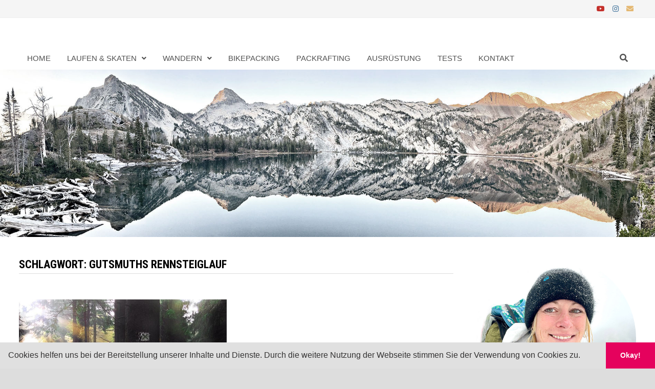

--- FILE ---
content_type: text/html; charset=UTF-8
request_url: https://earnyourbacon.com/tag/gutsmuths-rennsteiglauf/
body_size: 118734
content:
<!doctype html>
<html lang="de">
<head>
	<meta charset="UTF-8">
	<meta name="viewport" content="width=device-width, initial-scale=1">
	<link rel="profile" href="https://gmpg.org/xfn/11">

	<title>GutsMuths Rennsteiglauf &#8211; EarnYourBacon</title>
<meta name='robots' content='max-image-preview:large' />
<link rel='dns-prefetch' href='//stats.wp.com' />
<link rel='dns-prefetch' href='//fonts.googleapis.com' />
<link rel='dns-prefetch' href='//v0.wordpress.com' />
<link rel='dns-prefetch' href='//c0.wp.com' />
<link rel='dns-prefetch' href='//www.googletagmanager.com' />
<link rel="alternate" type="application/rss+xml" title="EarnYourBacon &raquo; Feed" href="https://earnyourbacon.com/feed/" />
<link rel="alternate" type="application/rss+xml" title="EarnYourBacon &raquo; Kommentar-Feed" href="https://earnyourbacon.com/comments/feed/" />
<link rel="alternate" type="application/rss+xml" title="EarnYourBacon &raquo; GutsMuths Rennsteiglauf Schlagwort-Feed" href="https://earnyourbacon.com/tag/gutsmuths-rennsteiglauf/feed/" />
		<!-- This site uses the Google Analytics by MonsterInsights plugin v9.11.1 - Using Analytics tracking - https://www.monsterinsights.com/ -->
		<!-- Note: MonsterInsights is not currently configured on this site. The site owner needs to authenticate with Google Analytics in the MonsterInsights settings panel. -->
					<!-- No tracking code set -->
				<!-- / Google Analytics by MonsterInsights -->
		<script type="text/javascript">
/* <![CDATA[ */
window._wpemojiSettings = {"baseUrl":"https:\/\/s.w.org\/images\/core\/emoji\/14.0.0\/72x72\/","ext":".png","svgUrl":"https:\/\/s.w.org\/images\/core\/emoji\/14.0.0\/svg\/","svgExt":".svg","source":{"concatemoji":"https:\/\/earnyourbacon.com\/wp-includes\/js\/wp-emoji-release.min.js?ver=6.4.7"}};
/*! This file is auto-generated */
!function(i,n){var o,s,e;function c(e){try{var t={supportTests:e,timestamp:(new Date).valueOf()};sessionStorage.setItem(o,JSON.stringify(t))}catch(e){}}function p(e,t,n){e.clearRect(0,0,e.canvas.width,e.canvas.height),e.fillText(t,0,0);var t=new Uint32Array(e.getImageData(0,0,e.canvas.width,e.canvas.height).data),r=(e.clearRect(0,0,e.canvas.width,e.canvas.height),e.fillText(n,0,0),new Uint32Array(e.getImageData(0,0,e.canvas.width,e.canvas.height).data));return t.every(function(e,t){return e===r[t]})}function u(e,t,n){switch(t){case"flag":return n(e,"\ud83c\udff3\ufe0f\u200d\u26a7\ufe0f","\ud83c\udff3\ufe0f\u200b\u26a7\ufe0f")?!1:!n(e,"\ud83c\uddfa\ud83c\uddf3","\ud83c\uddfa\u200b\ud83c\uddf3")&&!n(e,"\ud83c\udff4\udb40\udc67\udb40\udc62\udb40\udc65\udb40\udc6e\udb40\udc67\udb40\udc7f","\ud83c\udff4\u200b\udb40\udc67\u200b\udb40\udc62\u200b\udb40\udc65\u200b\udb40\udc6e\u200b\udb40\udc67\u200b\udb40\udc7f");case"emoji":return!n(e,"\ud83e\udef1\ud83c\udffb\u200d\ud83e\udef2\ud83c\udfff","\ud83e\udef1\ud83c\udffb\u200b\ud83e\udef2\ud83c\udfff")}return!1}function f(e,t,n){var r="undefined"!=typeof WorkerGlobalScope&&self instanceof WorkerGlobalScope?new OffscreenCanvas(300,150):i.createElement("canvas"),a=r.getContext("2d",{willReadFrequently:!0}),o=(a.textBaseline="top",a.font="600 32px Arial",{});return e.forEach(function(e){o[e]=t(a,e,n)}),o}function t(e){var t=i.createElement("script");t.src=e,t.defer=!0,i.head.appendChild(t)}"undefined"!=typeof Promise&&(o="wpEmojiSettingsSupports",s=["flag","emoji"],n.supports={everything:!0,everythingExceptFlag:!0},e=new Promise(function(e){i.addEventListener("DOMContentLoaded",e,{once:!0})}),new Promise(function(t){var n=function(){try{var e=JSON.parse(sessionStorage.getItem(o));if("object"==typeof e&&"number"==typeof e.timestamp&&(new Date).valueOf()<e.timestamp+604800&&"object"==typeof e.supportTests)return e.supportTests}catch(e){}return null}();if(!n){if("undefined"!=typeof Worker&&"undefined"!=typeof OffscreenCanvas&&"undefined"!=typeof URL&&URL.createObjectURL&&"undefined"!=typeof Blob)try{var e="postMessage("+f.toString()+"("+[JSON.stringify(s),u.toString(),p.toString()].join(",")+"));",r=new Blob([e],{type:"text/javascript"}),a=new Worker(URL.createObjectURL(r),{name:"wpTestEmojiSupports"});return void(a.onmessage=function(e){c(n=e.data),a.terminate(),t(n)})}catch(e){}c(n=f(s,u,p))}t(n)}).then(function(e){for(var t in e)n.supports[t]=e[t],n.supports.everything=n.supports.everything&&n.supports[t],"flag"!==t&&(n.supports.everythingExceptFlag=n.supports.everythingExceptFlag&&n.supports[t]);n.supports.everythingExceptFlag=n.supports.everythingExceptFlag&&!n.supports.flag,n.DOMReady=!1,n.readyCallback=function(){n.DOMReady=!0}}).then(function(){return e}).then(function(){var e;n.supports.everything||(n.readyCallback(),(e=n.source||{}).concatemoji?t(e.concatemoji):e.wpemoji&&e.twemoji&&(t(e.twemoji),t(e.wpemoji)))}))}((window,document),window._wpemojiSettings);
/* ]]> */
</script>
<style id='wp-emoji-styles-inline-css' type='text/css'>

	img.wp-smiley, img.emoji {
		display: inline !important;
		border: none !important;
		box-shadow: none !important;
		height: 1em !important;
		width: 1em !important;
		margin: 0 0.07em !important;
		vertical-align: -0.1em !important;
		background: none !important;
		padding: 0 !important;
	}
</style>
<link rel='stylesheet' id='wp-block-library-css' href='https://c0.wp.com/c/6.4.7/wp-includes/css/dist/block-library/style.min.css' type='text/css' media='all' />
<style id='wp-block-library-theme-inline-css' type='text/css'>
.wp-block-audio figcaption{color:#555;font-size:13px;text-align:center}.is-dark-theme .wp-block-audio figcaption{color:hsla(0,0%,100%,.65)}.wp-block-audio{margin:0 0 1em}.wp-block-code{border:1px solid #ccc;border-radius:4px;font-family:Menlo,Consolas,monaco,monospace;padding:.8em 1em}.wp-block-embed figcaption{color:#555;font-size:13px;text-align:center}.is-dark-theme .wp-block-embed figcaption{color:hsla(0,0%,100%,.65)}.wp-block-embed{margin:0 0 1em}.blocks-gallery-caption{color:#555;font-size:13px;text-align:center}.is-dark-theme .blocks-gallery-caption{color:hsla(0,0%,100%,.65)}.wp-block-image figcaption{color:#555;font-size:13px;text-align:center}.is-dark-theme .wp-block-image figcaption{color:hsla(0,0%,100%,.65)}.wp-block-image{margin:0 0 1em}.wp-block-pullquote{border-bottom:4px solid;border-top:4px solid;color:currentColor;margin-bottom:1.75em}.wp-block-pullquote cite,.wp-block-pullquote footer,.wp-block-pullquote__citation{color:currentColor;font-size:.8125em;font-style:normal;text-transform:uppercase}.wp-block-quote{border-left:.25em solid;margin:0 0 1.75em;padding-left:1em}.wp-block-quote cite,.wp-block-quote footer{color:currentColor;font-size:.8125em;font-style:normal;position:relative}.wp-block-quote.has-text-align-right{border-left:none;border-right:.25em solid;padding-left:0;padding-right:1em}.wp-block-quote.has-text-align-center{border:none;padding-left:0}.wp-block-quote.is-large,.wp-block-quote.is-style-large,.wp-block-quote.is-style-plain{border:none}.wp-block-search .wp-block-search__label{font-weight:700}.wp-block-search__button{border:1px solid #ccc;padding:.375em .625em}:where(.wp-block-group.has-background){padding:1.25em 2.375em}.wp-block-separator.has-css-opacity{opacity:.4}.wp-block-separator{border:none;border-bottom:2px solid;margin-left:auto;margin-right:auto}.wp-block-separator.has-alpha-channel-opacity{opacity:1}.wp-block-separator:not(.is-style-wide):not(.is-style-dots){width:100px}.wp-block-separator.has-background:not(.is-style-dots){border-bottom:none;height:1px}.wp-block-separator.has-background:not(.is-style-wide):not(.is-style-dots){height:2px}.wp-block-table{margin:0 0 1em}.wp-block-table td,.wp-block-table th{word-break:normal}.wp-block-table figcaption{color:#555;font-size:13px;text-align:center}.is-dark-theme .wp-block-table figcaption{color:hsla(0,0%,100%,.65)}.wp-block-video figcaption{color:#555;font-size:13px;text-align:center}.is-dark-theme .wp-block-video figcaption{color:hsla(0,0%,100%,.65)}.wp-block-video{margin:0 0 1em}.wp-block-template-part.has-background{margin-bottom:0;margin-top:0;padding:1.25em 2.375em}
</style>
<link rel='stylesheet' id='mediaelement-css' href='https://c0.wp.com/c/6.4.7/wp-includes/js/mediaelement/mediaelementplayer-legacy.min.css' type='text/css' media='all' />
<link rel='stylesheet' id='wp-mediaelement-css' href='https://c0.wp.com/c/6.4.7/wp-includes/js/mediaelement/wp-mediaelement.min.css' type='text/css' media='all' />
<style id='jetpack-sharing-buttons-style-inline-css' type='text/css'>
.jetpack-sharing-buttons__services-list{display:flex;flex-direction:row;flex-wrap:wrap;gap:0;list-style-type:none;margin:5px;padding:0}.jetpack-sharing-buttons__services-list.has-small-icon-size{font-size:12px}.jetpack-sharing-buttons__services-list.has-normal-icon-size{font-size:16px}.jetpack-sharing-buttons__services-list.has-large-icon-size{font-size:24px}.jetpack-sharing-buttons__services-list.has-huge-icon-size{font-size:36px}@media print{.jetpack-sharing-buttons__services-list{display:none!important}}.editor-styles-wrapper .wp-block-jetpack-sharing-buttons{gap:0;padding-inline-start:0}ul.jetpack-sharing-buttons__services-list.has-background{padding:1.25em 2.375em}
</style>
<link rel='stylesheet' id='ht_toc-style-css-css' href='https://earnyourbacon.com/wp-content/plugins/heroic-table-of-contents/dist/blocks.style.build.css?ver=1704305481' type='text/css' media='all' />
<style id='classic-theme-styles-inline-css' type='text/css'>
/*! This file is auto-generated */
.wp-block-button__link{color:#fff;background-color:#32373c;border-radius:9999px;box-shadow:none;text-decoration:none;padding:calc(.667em + 2px) calc(1.333em + 2px);font-size:1.125em}.wp-block-file__button{background:#32373c;color:#fff;text-decoration:none}
</style>
<style id='global-styles-inline-css' type='text/css'>
body{--wp--preset--color--black: #000000;--wp--preset--color--cyan-bluish-gray: #abb8c3;--wp--preset--color--white: #ffffff;--wp--preset--color--pale-pink: #f78da7;--wp--preset--color--vivid-red: #cf2e2e;--wp--preset--color--luminous-vivid-orange: #ff6900;--wp--preset--color--luminous-vivid-amber: #fcb900;--wp--preset--color--light-green-cyan: #7bdcb5;--wp--preset--color--vivid-green-cyan: #00d084;--wp--preset--color--pale-cyan-blue: #8ed1fc;--wp--preset--color--vivid-cyan-blue: #0693e3;--wp--preset--color--vivid-purple: #9b51e0;--wp--preset--gradient--vivid-cyan-blue-to-vivid-purple: linear-gradient(135deg,rgba(6,147,227,1) 0%,rgb(155,81,224) 100%);--wp--preset--gradient--light-green-cyan-to-vivid-green-cyan: linear-gradient(135deg,rgb(122,220,180) 0%,rgb(0,208,130) 100%);--wp--preset--gradient--luminous-vivid-amber-to-luminous-vivid-orange: linear-gradient(135deg,rgba(252,185,0,1) 0%,rgba(255,105,0,1) 100%);--wp--preset--gradient--luminous-vivid-orange-to-vivid-red: linear-gradient(135deg,rgba(255,105,0,1) 0%,rgb(207,46,46) 100%);--wp--preset--gradient--very-light-gray-to-cyan-bluish-gray: linear-gradient(135deg,rgb(238,238,238) 0%,rgb(169,184,195) 100%);--wp--preset--gradient--cool-to-warm-spectrum: linear-gradient(135deg,rgb(74,234,220) 0%,rgb(151,120,209) 20%,rgb(207,42,186) 40%,rgb(238,44,130) 60%,rgb(251,105,98) 80%,rgb(254,248,76) 100%);--wp--preset--gradient--blush-light-purple: linear-gradient(135deg,rgb(255,206,236) 0%,rgb(152,150,240) 100%);--wp--preset--gradient--blush-bordeaux: linear-gradient(135deg,rgb(254,205,165) 0%,rgb(254,45,45) 50%,rgb(107,0,62) 100%);--wp--preset--gradient--luminous-dusk: linear-gradient(135deg,rgb(255,203,112) 0%,rgb(199,81,192) 50%,rgb(65,88,208) 100%);--wp--preset--gradient--pale-ocean: linear-gradient(135deg,rgb(255,245,203) 0%,rgb(182,227,212) 50%,rgb(51,167,181) 100%);--wp--preset--gradient--electric-grass: linear-gradient(135deg,rgb(202,248,128) 0%,rgb(113,206,126) 100%);--wp--preset--gradient--midnight: linear-gradient(135deg,rgb(2,3,129) 0%,rgb(40,116,252) 100%);--wp--preset--font-size--small: 13px;--wp--preset--font-size--medium: 20px;--wp--preset--font-size--large: 36px;--wp--preset--font-size--x-large: 42px;--wp--preset--spacing--20: 0.44rem;--wp--preset--spacing--30: 0.67rem;--wp--preset--spacing--40: 1rem;--wp--preset--spacing--50: 1.5rem;--wp--preset--spacing--60: 2.25rem;--wp--preset--spacing--70: 3.38rem;--wp--preset--spacing--80: 5.06rem;--wp--preset--shadow--natural: 6px 6px 9px rgba(0, 0, 0, 0.2);--wp--preset--shadow--deep: 12px 12px 50px rgba(0, 0, 0, 0.4);--wp--preset--shadow--sharp: 6px 6px 0px rgba(0, 0, 0, 0.2);--wp--preset--shadow--outlined: 6px 6px 0px -3px rgba(255, 255, 255, 1), 6px 6px rgba(0, 0, 0, 1);--wp--preset--shadow--crisp: 6px 6px 0px rgba(0, 0, 0, 1);}:where(.is-layout-flex){gap: 0.5em;}:where(.is-layout-grid){gap: 0.5em;}body .is-layout-flow > .alignleft{float: left;margin-inline-start: 0;margin-inline-end: 2em;}body .is-layout-flow > .alignright{float: right;margin-inline-start: 2em;margin-inline-end: 0;}body .is-layout-flow > .aligncenter{margin-left: auto !important;margin-right: auto !important;}body .is-layout-constrained > .alignleft{float: left;margin-inline-start: 0;margin-inline-end: 2em;}body .is-layout-constrained > .alignright{float: right;margin-inline-start: 2em;margin-inline-end: 0;}body .is-layout-constrained > .aligncenter{margin-left: auto !important;margin-right: auto !important;}body .is-layout-constrained > :where(:not(.alignleft):not(.alignright):not(.alignfull)){max-width: var(--wp--style--global--content-size);margin-left: auto !important;margin-right: auto !important;}body .is-layout-constrained > .alignwide{max-width: var(--wp--style--global--wide-size);}body .is-layout-flex{display: flex;}body .is-layout-flex{flex-wrap: wrap;align-items: center;}body .is-layout-flex > *{margin: 0;}body .is-layout-grid{display: grid;}body .is-layout-grid > *{margin: 0;}:where(.wp-block-columns.is-layout-flex){gap: 2em;}:where(.wp-block-columns.is-layout-grid){gap: 2em;}:where(.wp-block-post-template.is-layout-flex){gap: 1.25em;}:where(.wp-block-post-template.is-layout-grid){gap: 1.25em;}.has-black-color{color: var(--wp--preset--color--black) !important;}.has-cyan-bluish-gray-color{color: var(--wp--preset--color--cyan-bluish-gray) !important;}.has-white-color{color: var(--wp--preset--color--white) !important;}.has-pale-pink-color{color: var(--wp--preset--color--pale-pink) !important;}.has-vivid-red-color{color: var(--wp--preset--color--vivid-red) !important;}.has-luminous-vivid-orange-color{color: var(--wp--preset--color--luminous-vivid-orange) !important;}.has-luminous-vivid-amber-color{color: var(--wp--preset--color--luminous-vivid-amber) !important;}.has-light-green-cyan-color{color: var(--wp--preset--color--light-green-cyan) !important;}.has-vivid-green-cyan-color{color: var(--wp--preset--color--vivid-green-cyan) !important;}.has-pale-cyan-blue-color{color: var(--wp--preset--color--pale-cyan-blue) !important;}.has-vivid-cyan-blue-color{color: var(--wp--preset--color--vivid-cyan-blue) !important;}.has-vivid-purple-color{color: var(--wp--preset--color--vivid-purple) !important;}.has-black-background-color{background-color: var(--wp--preset--color--black) !important;}.has-cyan-bluish-gray-background-color{background-color: var(--wp--preset--color--cyan-bluish-gray) !important;}.has-white-background-color{background-color: var(--wp--preset--color--white) !important;}.has-pale-pink-background-color{background-color: var(--wp--preset--color--pale-pink) !important;}.has-vivid-red-background-color{background-color: var(--wp--preset--color--vivid-red) !important;}.has-luminous-vivid-orange-background-color{background-color: var(--wp--preset--color--luminous-vivid-orange) !important;}.has-luminous-vivid-amber-background-color{background-color: var(--wp--preset--color--luminous-vivid-amber) !important;}.has-light-green-cyan-background-color{background-color: var(--wp--preset--color--light-green-cyan) !important;}.has-vivid-green-cyan-background-color{background-color: var(--wp--preset--color--vivid-green-cyan) !important;}.has-pale-cyan-blue-background-color{background-color: var(--wp--preset--color--pale-cyan-blue) !important;}.has-vivid-cyan-blue-background-color{background-color: var(--wp--preset--color--vivid-cyan-blue) !important;}.has-vivid-purple-background-color{background-color: var(--wp--preset--color--vivid-purple) !important;}.has-black-border-color{border-color: var(--wp--preset--color--black) !important;}.has-cyan-bluish-gray-border-color{border-color: var(--wp--preset--color--cyan-bluish-gray) !important;}.has-white-border-color{border-color: var(--wp--preset--color--white) !important;}.has-pale-pink-border-color{border-color: var(--wp--preset--color--pale-pink) !important;}.has-vivid-red-border-color{border-color: var(--wp--preset--color--vivid-red) !important;}.has-luminous-vivid-orange-border-color{border-color: var(--wp--preset--color--luminous-vivid-orange) !important;}.has-luminous-vivid-amber-border-color{border-color: var(--wp--preset--color--luminous-vivid-amber) !important;}.has-light-green-cyan-border-color{border-color: var(--wp--preset--color--light-green-cyan) !important;}.has-vivid-green-cyan-border-color{border-color: var(--wp--preset--color--vivid-green-cyan) !important;}.has-pale-cyan-blue-border-color{border-color: var(--wp--preset--color--pale-cyan-blue) !important;}.has-vivid-cyan-blue-border-color{border-color: var(--wp--preset--color--vivid-cyan-blue) !important;}.has-vivid-purple-border-color{border-color: var(--wp--preset--color--vivid-purple) !important;}.has-vivid-cyan-blue-to-vivid-purple-gradient-background{background: var(--wp--preset--gradient--vivid-cyan-blue-to-vivid-purple) !important;}.has-light-green-cyan-to-vivid-green-cyan-gradient-background{background: var(--wp--preset--gradient--light-green-cyan-to-vivid-green-cyan) !important;}.has-luminous-vivid-amber-to-luminous-vivid-orange-gradient-background{background: var(--wp--preset--gradient--luminous-vivid-amber-to-luminous-vivid-orange) !important;}.has-luminous-vivid-orange-to-vivid-red-gradient-background{background: var(--wp--preset--gradient--luminous-vivid-orange-to-vivid-red) !important;}.has-very-light-gray-to-cyan-bluish-gray-gradient-background{background: var(--wp--preset--gradient--very-light-gray-to-cyan-bluish-gray) !important;}.has-cool-to-warm-spectrum-gradient-background{background: var(--wp--preset--gradient--cool-to-warm-spectrum) !important;}.has-blush-light-purple-gradient-background{background: var(--wp--preset--gradient--blush-light-purple) !important;}.has-blush-bordeaux-gradient-background{background: var(--wp--preset--gradient--blush-bordeaux) !important;}.has-luminous-dusk-gradient-background{background: var(--wp--preset--gradient--luminous-dusk) !important;}.has-pale-ocean-gradient-background{background: var(--wp--preset--gradient--pale-ocean) !important;}.has-electric-grass-gradient-background{background: var(--wp--preset--gradient--electric-grass) !important;}.has-midnight-gradient-background{background: var(--wp--preset--gradient--midnight) !important;}.has-small-font-size{font-size: var(--wp--preset--font-size--small) !important;}.has-medium-font-size{font-size: var(--wp--preset--font-size--medium) !important;}.has-large-font-size{font-size: var(--wp--preset--font-size--large) !important;}.has-x-large-font-size{font-size: var(--wp--preset--font-size--x-large) !important;}
.wp-block-navigation a:where(:not(.wp-element-button)){color: inherit;}
:where(.wp-block-post-template.is-layout-flex){gap: 1.25em;}:where(.wp-block-post-template.is-layout-grid){gap: 1.25em;}
:where(.wp-block-columns.is-layout-flex){gap: 2em;}:where(.wp-block-columns.is-layout-grid){gap: 2em;}
.wp-block-pullquote{font-size: 1.5em;line-height: 1.6;}
</style>
<link rel='stylesheet' id='contact-form-7-css' href='https://earnyourbacon.com/wp-content/plugins/contact-form-7/includes/css/styles.css?ver=5.9.8' type='text/css' media='all' />
<link rel='stylesheet' id='font-awesome-css' href='https://earnyourbacon.com/wp-content/themes/bam-pro/assets/fonts/css/all.min.css?ver=5.15.4' type='text/css' media='all' />
<link rel='stylesheet' id='bam-style-css' href='https://earnyourbacon.com/wp-content/themes/bam-pro/style.css?ver=6.4.7' type='text/css' media='all' />
<link rel='stylesheet' id='bam-google-fonts-css' href='https://fonts.googleapis.com/css?family=Roboto+Condensed%3A100%2C200%2C300%2C400%2C500%2C600%2C700%2C800%2C900%2C100i%2C200i%2C300i%2C400i%2C500i%2C600i%2C700i%2C800i%2C900i|Shadows+Into+Light+Two%3A100%2C200%2C300%2C400%2C500%2C600%2C700%2C800%2C900%2C100i%2C200i%2C300i%2C400i%2C500i%2C600i%2C700i%2C800i%2C900i|Lusitana%3A100%2C200%2C300%2C400%2C500%2C600%2C700%2C800%2C900%2C100i%2C200i%2C300i%2C400i%2C500i%2C600i%2C700i%2C800i%2C900i%26subset%3Dlatin' type='text/css' media='all' />
<link rel='stylesheet' id='sp-dsgvo_twbs4_grid-css' href='https://earnyourbacon.com/wp-content/plugins/shapepress-dsgvo/public/css/bootstrap-grid.min.css?ver=3.1.31' type='text/css' media='all' />
<link rel='stylesheet' id='sp-dsgvo-css' href='https://earnyourbacon.com/wp-content/plugins/shapepress-dsgvo/public/css/sp-dsgvo-public.min.css?ver=3.1.31' type='text/css' media='all' />
<link rel='stylesheet' id='sp-dsgvo_popup-css' href='https://earnyourbacon.com/wp-content/plugins/shapepress-dsgvo/public/css/sp-dsgvo-popup.min.css?ver=3.1.31' type='text/css' media='all' />
<link rel='stylesheet' id='simplebar-css' href='https://earnyourbacon.com/wp-content/plugins/shapepress-dsgvo/public/css/simplebar.min.css?ver=6.4.7' type='text/css' media='all' />
<link rel='stylesheet' id='tablepress-default-css' href='https://earnyourbacon.com/wp-content/plugins/tablepress/css/build/default.css?ver=3.2.6' type='text/css' media='all' />
<link rel='stylesheet' id='cookieconsent-css' href='https://earnyourbacon.com/wp-content/plugins/ga-germanized/assets/css/cookieconsent.css?ver=3.1.1' type='text/css' media='all' />
<link rel='stylesheet' id='jetpack_css-css' href='https://c0.wp.com/p/jetpack/13.6.1/css/jetpack.css' type='text/css' media='all' />
<script type="text/javascript" src="https://c0.wp.com/c/6.4.7/wp-includes/js/jquery/jquery.min.js" id="jquery-core-js"></script>
<script type="text/javascript" src="https://c0.wp.com/c/6.4.7/wp-includes/js/jquery/jquery-migrate.min.js" id="jquery-migrate-js"></script>
<script type="text/javascript" id="sp-dsgvo-js-extra">
/* <![CDATA[ */
var spDsgvoGeneralConfig = {"ajaxUrl":"https:\/\/earnyourbacon.com\/wp-admin\/admin-ajax.php","wpJsonUrl":"https:\/\/earnyourbacon.com\/wp-json\/legalweb\/v1\/","cookieName":"sp_dsgvo_cookie_settings","cookieVersion":"0","cookieLifeTime":"86400","cookieLifeTimeDismiss":"86400","locale":"de_DE","privacyPolicyPageId":"0","privacyPolicyPageUrl":"https:\/\/earnyourbacon.com\/deutsch-rennsteiglauf-2017-ready-for-zombie-apocalypse\/","imprintPageId":"0","imprintPageUrl":"https:\/\/earnyourbacon.com\/deutsch-rennsteiglauf-2017-ready-for-zombie-apocalypse\/","showNoticeOnClose":"0","initialDisplayType":"none","allIntegrationSlugs":[],"noticeHideEffect":"none","noticeOnScroll":"","noticeOnScrollOffset":"100","currentPageId":"10118","forceCookieInfo":"0","clientSideBlocking":"0"};
var spDsgvoIntegrationConfig = [];
/* ]]> */
</script>
<script type="text/javascript" src="https://earnyourbacon.com/wp-content/plugins/shapepress-dsgvo/public/js/sp-dsgvo-public.min.js?ver=3.1.31" id="sp-dsgvo-js"></script>
<link rel="https://api.w.org/" href="https://earnyourbacon.com/wp-json/" /><link rel="alternate" type="application/json" href="https://earnyourbacon.com/wp-json/wp/v2/tags/725" /><link rel="EditURI" type="application/rsd+xml" title="RSD" href="https://earnyourbacon.com/xmlrpc.php?rsd" />
<meta name="generator" content="WordPress 6.4.7" />
<meta name="generator" content="Site Kit by Google 1.170.0" />	<style>img#wpstats{display:none}</style>
		<script async src="https://www.googletagmanager.com/gtag/js?id=UA-71460523-1"></script><script>
				window.dataLayer = window.dataLayer || [];
				function gtag(){dataLayer.push(arguments);}
				gtag('js', new Date());gtag('config', 'UA-71460523-1', {"anonymize_ip":true,"allow_display_features":true,"link_attribution":false});</script><meta name="google-site-verification" content="rVAeTy2VXtuaBcji3Vg6VnV0Uj2FzWS_Q1CnEGRKG0s" />
<!-- Durch Site Kit hinzugefügte Google AdSense Metatags -->
<meta name="google-adsense-platform-account" content="ca-host-pub-2644536267352236">
<meta name="google-adsense-platform-domain" content="sitekit.withgoogle.com">
<!-- Beende durch Site Kit hinzugefügte Google AdSense Metatags -->
<style>
    .sp-dsgvo-blocked-embedding-placeholder
    {
        color: #313334;
                    background: linear-gradient(90deg, #e3ffe7 0%, #d9e7ff 100%);            }

    a.sp-dsgvo-blocked-embedding-button-enable,
    a.sp-dsgvo-blocked-embedding-button-enable:hover,
    a.sp-dsgvo-blocked-embedding-button-enable:active {
        color: #313334;
        border-color: #313334;
        border-width: 2px;
    }

            .wp-embed-aspect-16-9 .sp-dsgvo-blocked-embedding-placeholder,
        .vc_video-aspect-ratio-169 .sp-dsgvo-blocked-embedding-placeholder,
        .elementor-aspect-ratio-169 .sp-dsgvo-blocked-embedding-placeholder{
            margin-top: -56.25%; /*16:9*/
        }

        .wp-embed-aspect-4-3 .sp-dsgvo-blocked-embedding-placeholder,
        .vc_video-aspect-ratio-43 .sp-dsgvo-blocked-embedding-placeholder,
        .elementor-aspect-ratio-43 .sp-dsgvo-blocked-embedding-placeholder{
            margin-top: -75%;
        }

        .wp-embed-aspect-3-2 .sp-dsgvo-blocked-embedding-placeholder,
        .vc_video-aspect-ratio-32 .sp-dsgvo-blocked-embedding-placeholder,
        .elementor-aspect-ratio-32 .sp-dsgvo-blocked-embedding-placeholder{
            margin-top: -66.66%;
        }
    </style>
            <style>
                /* latin */
                @font-face {
                    font-family: 'Roboto';
                    font-style: italic;
                    font-weight: 300;
                    src: local('Roboto Light Italic'),
                    local('Roboto-LightItalic'),
                    url(https://earnyourbacon.com/wp-content/plugins/shapepress-dsgvo/public/css/fonts/roboto/Roboto-LightItalic-webfont.woff) format('woff');
                    font-display: swap;

                }

                /* latin */
                @font-face {
                    font-family: 'Roboto';
                    font-style: italic;
                    font-weight: 400;
                    src: local('Roboto Italic'),
                    local('Roboto-Italic'),
                    url(https://earnyourbacon.com/wp-content/plugins/shapepress-dsgvo/public/css/fonts/roboto/Roboto-Italic-webfont.woff) format('woff');
                    font-display: swap;
                }

                /* latin */
                @font-face {
                    font-family: 'Roboto';
                    font-style: italic;
                    font-weight: 700;
                    src: local('Roboto Bold Italic'),
                    local('Roboto-BoldItalic'),
                    url(https://earnyourbacon.com/wp-content/plugins/shapepress-dsgvo/public/css/fonts/roboto/Roboto-BoldItalic-webfont.woff) format('woff');
                    font-display: swap;
                }

                /* latin */
                @font-face {
                    font-family: 'Roboto';
                    font-style: italic;
                    font-weight: 900;
                    src: local('Roboto Black Italic'),
                    local('Roboto-BlackItalic'),
                    url(https://earnyourbacon.com/wp-content/plugins/shapepress-dsgvo/public/css/fonts/roboto/Roboto-BlackItalic-webfont.woff) format('woff');
                    font-display: swap;
                }

                /* latin */
                @font-face {
                    font-family: 'Roboto';
                    font-style: normal;
                    font-weight: 300;
                    src: local('Roboto Light'),
                    local('Roboto-Light'),
                    url(https://earnyourbacon.com/wp-content/plugins/shapepress-dsgvo/public/css/fonts/roboto/Roboto-Light-webfont.woff) format('woff');
                    font-display: swap;
                }

                /* latin */
                @font-face {
                    font-family: 'Roboto';
                    font-style: normal;
                    font-weight: 400;
                    src: local('Roboto Regular'),
                    local('Roboto-Regular'),
                    url(https://earnyourbacon.com/wp-content/plugins/shapepress-dsgvo/public/css/fonts/roboto/Roboto-Regular-webfont.woff) format('woff');
                    font-display: swap;
                }

                /* latin */
                @font-face {
                    font-family: 'Roboto';
                    font-style: normal;
                    font-weight: 700;
                    src: local('Roboto Bold'),
                    local('Roboto-Bold'),
                    url(https://earnyourbacon.com/wp-content/plugins/shapepress-dsgvo/public/css/fonts/roboto/Roboto-Bold-webfont.woff) format('woff');
                    font-display: swap;
                }

                /* latin */
                @font-face {
                    font-family: 'Roboto';
                    font-style: normal;
                    font-weight: 900;
                    src: local('Roboto Black'),
                    local('Roboto-Black'),
                    url(https://earnyourbacon.com/wp-content/plugins/shapepress-dsgvo/public/css/fonts/roboto/Roboto-Black-webfont.woff) format('woff');
                    font-display: swap;
                }
            </style>
            		<style type="text/css">
					.site-title,
			.site-description {
				position: absolute;
				clip: rect(1px, 1px, 1px, 1px);
				display: none;
			}
				</style>
		
<!-- Jetpack Open Graph Tags -->
<meta property="og:type" content="website" />
<meta property="og:title" content="GutsMuths Rennsteiglauf &#8211; EarnYourBacon" />
<meta property="og:url" content="https://earnyourbacon.com/tag/gutsmuths-rennsteiglauf/" />
<meta property="og:site_name" content="EarnYourBacon" />
<meta property="og:image" content="https://s0.wp.com/i/blank.jpg" />
<meta property="og:image:alt" content="" />
<meta property="og:locale" content="de_DE" />

<!-- End Jetpack Open Graph Tags -->
<link rel="icon" href="https://earnyourbacon.com/wp-content/uploads/2018/01/cropped-EarnYourBaconLogo2018Stripes1_175-150x148.png" sizes="32x32" />
<link rel="icon" href="https://earnyourbacon.com/wp-content/uploads/2018/01/cropped-EarnYourBaconLogo2018Stripes1_175.png" sizes="192x192" />
<link rel="apple-touch-icon" href="https://earnyourbacon.com/wp-content/uploads/2018/01/cropped-EarnYourBaconLogo2018Stripes1_175.png" />
<meta name="msapplication-TileImage" content="https://earnyourbacon.com/wp-content/uploads/2018/01/cropped-EarnYourBaconLogo2018Stripes1_175.png" />

		<style type="text/css" id="theme-custom-css">
			/* Color CSS */
                
                    blockquote {
                        border-left: 4px solid #648959;
                    }

                    button,
                    input[type="button"],
                    input[type="reset"],
                    input[type="submit"],
                    .wp-block-search .wp-block-search__button {
                        background: #648959;
                    }

                    .bam-readmore {
                        background: #648959;
                    }

                    .site-title a, .site-description {
                        color: #648959;
                    }

                    .site-header.default-style .main-navigation ul li a:hover {
                        color: #648959;
                    }

                    .site-header.default-style .main-navigation ul ul li a:hover {
                        background: #648959;
                    }

                    .site-header.default-style .main-navigation .current_page_item > a,
                    .site-header.default-style .main-navigation .current-menu-item > a,
                    .site-header.default-style .main-navigation .current_page_ancestor > a,
                    .site-header.default-style .main-navigation .current-menu-ancestor > a {
                        color: #648959;
                    }

                    .site-header.horizontal-style .main-navigation ul li a:hover {
                        color: #648959;
                    }

                    .site-header.horizontal-style .main-navigation ul ul li a:hover {
                        background: #648959;
                    }

                    .site-header.horizontal-style .main-navigation .current_page_item > a,
                    .site-header.horizontal-style .main-navigation .current-menu-item > a,
                    .site-header.horizontal-style .main-navigation .current_page_ancestor > a,
                    .site-header.horizontal-style .main-navigation .current-menu-ancestor > a {
                        color: #648959;
                    }

                    .posts-navigation .nav-previous a:hover,
                    .posts-navigation .nav-next a:hover {
                        color: #648959;
                    }

                    .post-navigation .nav-previous .post-title:hover,
                    .post-navigation .nav-next .post-title:hover {
                        color: #648959;
                    }

                    .pagination .page-numbers.current {
                        background: #648959;
                        border: 1px solid #648959;
                        color: #ffffff;
                    }
                      
                    .pagination a.page-numbers:hover {
                        background: #648959;
                        border: 1px solid #648959;
                    }

                    .widget a:hover,
                    .widget ul li a:hover {
                        color: #648959;
                    }

                    .widget-title a:hover {
                        color: #648959;
                    }

                    .bm-wts-s2 .widgettitle, 
                    .bm-wts-s2 .is-style-bam-widget-title,
                    .bm-wts-s2 .widget-title,
                    .bm-wts-s3 .widgettitle,
                    .bm-wts-s3 .is-style-bam-widget-title,
                    .bm-wts-s3 .widget-title,
                    .bm-wts-s4 .bwt-container {
                        border-bottom-color: #648959;
                    }

                    .bm-wts-s4 .widget-title {
                        background-color: #648959; 
                    }

                    li.bm-tab.th-ui-state-active a {
                        border-bottom: 1px solid #648959;
                    }

                    .footer-widget-area .widget a:hover {
                        color: #648959;
                    }

                    .bms-title a:hover {
                        color: #648959;
                    }

                    .bmb-entry-title a:hover,
                    .bmw-grid-post .entry-title a:hover,
                    .bam-entry .entry-title a:hover {
                        color: #648959;
                    }

                    .related-post-meta a:hover,
                    .entry-meta a:hover {
                        color: #648959;
                    }

                    .related-post-meta .byline a:hover,
                    .entry-meta .byline a:hover {
                        color: #648959;
                    }

                    .cat-links a {
                        color: #648959;
                    }

                    .cat-links.boxed a {
                        background: #648959;
                    }

                    .tags-links a:hover {
                        background: #648959;
                    }

                    .related-post-title a:hover {
                        color: #648959;
                    }

                    .author-posts-link:hover {
                        color: #648959;
                    }

                    .comment-author a {
                        color: #648959;
                    }

                    .comment-metadata a:hover,
                    .comment-metadata a:focus,
                    .pingback .comment-edit-link:hover,
                    .pingback .comment-edit-link:focus {
                        color: #648959;
                    }

                    .comment-reply-link:hover,
                    .comment-reply-link:focus {
                        background: #648959;
                    }

                    .comment-notes a:hover,
                    .comment-awaiting-moderation a:hover,
                    .logged-in-as a:hover,
                    .form-allowed-tags a:hover {
                        color: #648959;
                    }

                    .required {
                        color: #648959;
                    }

                    .comment-reply-title small a:before {
                        color: #648959;
                    }

                    .wp-block-quote {
                        border-left: 4px solid #648959;
                    }

                    .wp-block-quote[style*="text-align:right"], .wp-block-quote[style*="text-align: right"] {
                        border-right: 4px solid #648959;
                    }

                    .site-info a:hover {
                        color: #648959;
                    }

                    #bam-tags a, .widget_tag_cloud .tagcloud a {
                        background: #648959;
                    }

                    .bmajax-btn:hover {
                        background: #648959;
                        border: 1px solid #648959;
                    }

                    .bmw-spinner div {
                        background: #648959;
                    }

                    a.bm-viewall:hover {
                        color: #648959;
                    }

                    .footer-widget-area .related-post-meta .byline a:hover, 
                    .footer-widget-area .entry-meta .byline a:hover {
                        color: #648959;
                    }

                    .footer-menu-container ul li a:hover {
                        color: #648959;
                    }

                
                    .page-content a,
                    .entry-content a {
                        color: #648959;
                    }
                
                    .page-content a:hover,
                    .entry-content a:hover {
                        color: #065b00;
                    }
                
                    button,
                    input[type="button"],
                    input[type="reset"],
                    input[type="submit"],
                    .wp-block-search .wp-block-search__button,
                    .bam-readmore {
                        background: #648959;
                    }
                
                    body.boxed-layout.custom-background,
                    body.boxed-layout {
                        background-color: #dddddd;
                    }
                
                    body.boxed-layout.custom-background.separate-containers,
                    body.boxed-layout.separate-containers {
                        background-color: #dddddd;
                    }
                
                    body.wide-layout.custom-background.separate-containers,
                    body.wide-layout.separate-containers {
                        background-color: #eeeeee;
                    }
                
                    .related-post-meta .byline a:hover, 
                    .entry-meta .byline a:hover,
                    .related-post-meta a:hover, 
                    .entry-meta a:hover {
                        color: #648959;
                    }
                /* Header CSS */
                        .site-header.default-style .main-navigation ul li a, .site-header.default-style .bam-search-button-icon, .site-header.default-style .menu-toggle { line-height: 45px; }
                        .site-header.default-style .main-navigation ul ul li a { line-height: 1.3; }
                        .site-header.default-style .bam-search-box-container { top: 45px }
                    
                        .site-header.default-style .main-navigation { background: #ffffff; }
                    
                        .site-header.default-style .main-navigation ul li a, .bam-search-button-icon, .menu-toggle { color: #515151; }
                    
                        .site-header.default-style .main-navigation ul li a:hover { color: #648959; }
                        .site-header.default-style .main-navigation .current_page_item > a, .site-header.default-style .main-navigation .current-menu-item > a, .site-header.default-style .main-navigation .current_page_ancestor > a, .site-header.default-style .main-navigation .current-menu-ancestor > a { color: #648959; }
                    
                        .site-header.default-style .main-navigation ul ul {
                            background-color: #ffffff;
                        }
                    
                        .site-header.default-style .main-navigation ul ul li a {
                            color: #515151;
                        }
                    
                        .site-header.default-style .main-navigation ul ul li a:hover {
                            background-color: #648959;
                        }
                    /* Top Bar CSS */
                    .bam-topbar a:hover {
                        color: #648959;
                    }
                /* Typography CSS */body, button, input, select, optgroup, textarea{font-family:Arial, Helvetica, sans-serif;font-size:17px;}h2{font-family:Arial, Helvetica, sans-serif;}.site-title, .site-header.horizontal-style .site-title{font-family:Shadows Into Light Two;}.main-navigation li a{font-family:Arial, Helvetica, sans-serif;font-weight:100;text-transform:uppercase;font-size:15px;}.main-navigation ul ul a, .site-header.default-style .main-navigation ul ul a, .site-header.horizontal-style .main-navigation ul ul a{font-family:Arial, Helvetica, sans-serif;}.bam-entry .entry-title a{font-family:Arial, Helvetica, sans-serif;font-weight:600;text-transform:uppercase;font-size:18px;line-height:1;color:#333333;}.single .entry-title{font-family:Arial, Helvetica, sans-serif;font-weight:100;font-size:30px;color:#333333;}.bam-single-post .entry-content{font-family:Arial, Helvetica, sans-serif;font-weight:100;font-size:16px;}.page-entry-title{font-family:Arial, Helvetica, sans-serif;font-size:30px;color:#333333;}.widget-title, .widget-title a, .is-style-bam-widget-title{font-family:Lusitana;font-weight:100;}/* Footer CSS */
                    .footer-widget-area {
                        background: #ffffff;
                    }
                
                    .footer-widget-area .widget-title,
                    .footer-widget-area .widget {
                        color: #000000;
                    }
                
                    .footer-widget-area .widget a {
                        color: #000000;
                    }
                
                    .footer-widget-area .widget a:hover {
                        color: #4eaf11;
                    }
                
                    .site-info {
                        background: #eaeaea;
                    }
                
                    .site-info {
                        color: #000000;
                    }
                
                    .site-info a {
                        color: #000000;
                    }
                    .footer-menu-container ul li a {
                        color: #000000;
                    }
                
                    .site-info a:hover {
                        color: #3ca81e;
                    }
                    .footer-menu-container ul li a:hover {
                        color: #3ca81e;
                    }		</style>

	<meta data-pso-pv="1.2.1" data-pso-pt="archive" data-pso-th="c67cb0ff35b075c236bb4f41674df9b0"><script pagespeed_no_defer="" data-pso-version="20170403_083938">window.dynamicgoogletags={config:[]};dynamicgoogletags.config=["ca-pub-1618490519544063",null,[],null,null,null,null,null,null,null,null,null,0.001,"http://earnyourbacon.com"];(function(){var h=this,l=function(a){var b=typeof a;if("object"==b)if(a){if(a instanceof Array)return"array";if(a instanceof Object)return b;var c=Object.prototype.toString.call(a);if("[object Window]"==c)return"object";if("[object Array]"==c||"number"==typeof a.length&&"undefined"!=typeof a.splice&&"undefined"!=typeof a.propertyIsEnumerable&&!a.propertyIsEnumerable("splice"))return"array";if("[object Function]"==c||"undefined"!=typeof a.call&&"undefined"!=typeof a.propertyIsEnumerable&&!a.propertyIsEnumerable("call"))return"function"}else return"null";
else if("function"==b&&"undefined"==typeof a.call)return"object";return b};var m=String.prototype.trim?function(a){return a.trim()}:function(a){return a.replace(/^[\s\xa0]+|[\s\xa0]+$/g,"")},p=function(a,b){return a<b?-1:a>b?1:0};var aa=Array.prototype.forEach?function(a,b,c){Array.prototype.forEach.call(a,b,c)}:function(a,b,c){for(var d=a.length,f="string"==typeof a?a.split(""):a,e=0;e<d;e++)e in f&&b.call(c,f[e],e,a)};var q=function(a){q[" "](a);return a};q[" "]=function(){};var ca=function(a,b){var c=ba;Object.prototype.hasOwnProperty.call(c,a)||(c[a]=b(a))};var r;a:{var t=h.navigator;if(t){var u=t.userAgent;if(u){r=u;break a}}r=""};var da=-1!=r.indexOf("Opera"),v=-1!=r.indexOf("Trident")||-1!=r.indexOf("MSIE"),ea=-1!=r.indexOf("Edge"),w=-1!=r.indexOf("Gecko")&&!(-1!=r.toLowerCase().indexOf("webkit")&&-1==r.indexOf("Edge"))&&!(-1!=r.indexOf("Trident")||-1!=r.indexOf("MSIE"))&&-1==r.indexOf("Edge"),fa=-1!=r.toLowerCase().indexOf("webkit")&&-1==r.indexOf("Edge"),x=function(){var a=h.document;return a?a.documentMode:void 0},y;
a:{var z="",A=function(){var a=r;if(w)return/rv\:([^\);]+)(\)|;)/.exec(a);if(ea)return/Edge\/([\d\.]+)/.exec(a);if(v)return/\b(?:MSIE|rv)[: ]([^\);]+)(\)|;)/.exec(a);if(fa)return/WebKit\/(\S+)/.exec(a);if(da)return/(?:Version)[ \/]?(\S+)/.exec(a)}();A&&(z=A?A[1]:"");if(v){var B=x();if(null!=B&&B>parseFloat(z)){y=String(B);break a}}y=z}
var C=y,ba={},D=function(a){ca(a,function(){for(var b=0,c=m(String(C)).split("."),d=m(String(a)).split("."),f=Math.max(c.length,d.length),e=0;0==b&&e<f;e++){var g=c[e]||"",k=d[e]||"";do{g=/(\d*)(\D*)(.*)/.exec(g)||["","","",""];k=/(\d*)(\D*)(.*)/.exec(k)||["","","",""];if(0==g[0].length&&0==k[0].length)break;b=p(0==g[1].length?0:parseInt(g[1],10),0==k[1].length?0:parseInt(k[1],10))||p(0==g[2].length,0==k[2].length)||p(g[2],k[2]);g=g[3];k=k[3]}while(0==b)}return 0<=b})},E;var F=h.document;
E=F&&v?x()||("CSS1Compat"==F.compatMode?parseInt(C,10):5):void 0;var G=function(){},ga="function"==typeof Uint8Array,I=[],J=function(a,b){if(b<a.l){b+=a.j;var c=a.a[b];return c===I?a.a[b]=[]:c}c=a.f[b];return c===I?a.f[b]=[]:c},K=function(a){if(a.m)for(var b in a.m){var c=a.m[b];if("array"==l(c))for(var d=0;d<c.length;d++)c[d]&&K(c[d]);else c&&K(c)}};G.prototype.toString=function(){K(this);return this.a.toString()};var L=function(a,b){this.events=[];this.D=b||h;var c=null;b&&(b.google_js_reporting_queue=b.google_js_reporting_queue||[],this.events=b.google_js_reporting_queue,c=b.google_measure_js_timing);this.o=null!=c?c:Math.random()<a};L.prototype.disable=function(){aa(this.events,this.A,this);this.events.length=0;this.o=!1};L.prototype.A=function(a){var b=this.D.performance;a&&b&&b.clearMarks&&(b.clearMarks("goog_"+a.uniqueId+"_start"),b.clearMarks("goog_"+a.uniqueId+"_end"))};var ha=function(){var a=!1;try{var b=Object.defineProperty({},"passive",{get:function(){a=!0}});h.addEventListener("test",null,b)}catch(c){}return a}();var N=function(){var a=M;try{var b;if(b=!!a&&null!=a.location.href)a:{try{q(a.foo);b=!0;break a}catch(c){}b=!1}return b}catch(c){return!1}},O=function(a,b){for(var c in a)Object.prototype.hasOwnProperty.call(a,c)&&b.call(void 0,a[c],c,a)};var P=function(a,b,c,d,f){this.s=c||4E3;this.b=a||"&";this.v=b||",$";this.g=void 0!==d?d:"trn";this.J=f||null;this.u=!1;this.i={};this.F=0;this.c=[]},ja=function(a,b,c,d){b=b+"//"+c+d;var f=ia(a)-d.length-0;if(0>f)return"";a.c.sort(function(a,b){return a-b});d=null;c="";for(var e=0;e<a.c.length;e++)for(var g=a.c[e],k=a.i[g],H=0;H<k.length;H++){if(!f){d=null==d?g:d;break}var n=Q(k[H],a.b,a.v);if(n){n=c+n;if(f>=n.length){f-=n.length;b+=n;c=a.b;break}else a.u&&(c=f,n[c-1]==a.b&&--c,b+=n.substr(0,c),
c=a.b,f=0);d=null==d?g:d}}e="";a.g&&null!=d&&(e=c+a.g+"="+(a.J||d));return b+e+""},ia=function(a){if(!a.g)return a.s;var b=1,c;for(c in a.i)b=c.length>b?c.length:b;return a.s-a.g.length-b-a.b.length-1},Q=function(a,b,c,d,f){var e=[];O(a,function(a,k){(a=R(a,b,c,d,f))&&e.push(k+"="+a)});return e.join(b)},R=function(a,b,c,d,f){if(null==a)return"";b=b||"&";c=c||",$";"string"==typeof c&&(c=c.split(""));if(a instanceof Array){if(d=d||0,d<c.length){for(var e=[],g=0;g<a.length;g++)e.push(R(a[g],b,c,d+1,
f));return e.join(c[d])}}else if("object"==typeof a)return f=f||0,2>f?encodeURIComponent(Q(a,b,c,d,f+1)):"...";return encodeURIComponent(String(a))};var ma=function(a,b){var c=ka;if(c.I<(b||c.B))try{var d;a instanceof P?d=a:(d=new P,O(a,function(a,b){var c=d,e=c.F++,f={};f[b]=a;a=[f];c.c.push(e);c.i[e]=a}));var f=ja(d,c.H,c.C,c.G+"pso_unknown&");f&&la(f)}catch(e){}},la=function(a){h.google_image_requests||(h.google_image_requests=[]);var b=h.document.createElement("img");b.src=a;h.google_image_requests.push(b)};var S;if(!(S=!w&&!v)){var T;if(T=v)T=9<=Number(E);S=T}S||w&&D("1.9.1");v&&D("9");var na=document,oa=window;var pa=!!window.google_async_iframe_id,M=pa&&window.parent||window;var ka,U;if(pa&&!N()){var V="."+na.domain;try{for(;2<V.split(".").length&&!N();)na.domain=V=V.substr(V.indexOf(".")+1),M=window.parent}catch(a){}N()||(M=window)}U=M;var W=new L(1,U);ka=new function(){this.H="http:"===oa.location.protocol?"http:":"https:";this.C="pagead2.googlesyndication.com";this.G="/pagead/gen_204?id=";this.B=.01;this.I=Math.random()};
if("complete"==U.document.readyState)U.google_measure_js_timing||W.disable();else if(W.o){var qa=function(){U.google_measure_js_timing||W.disable()};U.addEventListener?U.addEventListener("load",qa,ha?void 0:!1):U.attachEvent&&U.attachEvent("onload",qa)};var ra=function(){this.document=document},X=function(a,b,c){a=a.document.getElementsByTagName(b);for(b=0;b<a.length;++b)if(a[b].hasAttribute(c))return a[b].getAttribute(c);return null};var sa=function(){var a=window;return a.dynamicgoogletags=a.dynamicgoogletags||{}};var Y=function(a){var b=a;a=ta;this.m=null;b||(b=[]);this.j=-1;this.a=b;a:{if(this.a.length){var b=this.a.length-1,c=this.a[b];if(c&&"object"==typeof c&&"array"!=l(c)&&!(ga&&c instanceof Uint8Array)){this.l=b-this.j;this.f=c;break a}}this.l=Number.MAX_VALUE}if(a)for(b=0;b<a.length;b++)c=a[b],c<this.l?(c+=this.j,this.a[c]=this.a[c]||I):this.f[c]=this.f[c]||I};
(function(){function a(){}a.prototype=G.prototype;Y.L=G.prototype;Y.prototype=new a;Y.K=function(a,c,d){for(var b=Array(arguments.length-2),e=2;e<arguments.length;e++)b[e-2]=arguments[e];return G.prototype[c].apply(a,b)}})();var ta=[3];var ua=function(){var a=sa().config;if(a){var b=new ra,a=new Y(a),c;c=J(a,13);if(c=null==c?c:+c){var d={};d.wpc=J(a,1);d.sv=X(b,"script","data-pso-version");d.tn=X(b,"meta","data-pso-pt");d.th=X(b,"meta","data-pso-th");d.w=0<window.innerWidth?window.innerWidth:null;d.h=0<window.innerHeight?window.innerHeight:null;ma(d,c)}}sa().loaded=!0};var Z=window;Z.addEventListener?Z.addEventListener("load",ua,!1):Z.attachEvent&&Z.attachEvent("onload",ua);})();
</script></head>

<body class="archive tag tag-gutsmuths-rennsteiglauf tag-725 wp-embed-responsive hfeed boxed-layout right-sidebar one-container bm-wts-s1">



<div id="page" class="site">
	<a class="skip-link screen-reader-text" href="#content">Zurück zum Inhalt</a>

	
<div id="topbar" class="bam-topbar clearfix">

    <div class="container">

        
        
        
<div class="bam-topbar-social colored">

    
        
            
                        
        
            
                            <span class="bam-social-icon">
                                            <a href="https://www.youtube.com/c/Earnyourbacon" class="bam-social-link youtube" target="_blank" title="Youtube">
                            <i class="fab fa-youtube"></i>
                        </a>
                                    </span>
                        
        
            
                        
        
            
                        
        
            
                            <span class="bam-social-icon">
                                            <a href="https://www.instagram.com/earnyourbacon" class="bam-social-link instagram" target="_blank" title="Instagram">
                            <i class="fab fa-instagram"></i>
                        </a>
                                    </span>
                        
        
            
                        
        
            
                        
        
            
                        
        
            
                        
        
            
                        
        
            
                        
        
            
                        
        
            
                        
        
            
                        
        
            
                        
        
            
                        
        
            
                        
        
            
                        
        
            
                        
        
            
                        
        
            
                        
        
            
                        
        
            
                            <span class="bam-social-icon">
                                            <a href="mailto:mail@earnyourbacon.com" class="bam-social-link email" target="_self" title="E-Mail">
                            <i class="fas fa-envelope"></i>
                        </a>
                                    </span>
                        
        
    
</div><!-- .bam-social-media -->
    </div>

</div>
	


<header id="masthead" class="site-header default-style">

    
    

<div id="site-header-inner" class="clearfix container left-logo">

    <div class="site-branding">
    <div class="site-branding-inner">

        
        <div class="site-branding-text">
                            <p class="site-title"><a href="https://earnyourbacon.com/" rel="home">EarnYourBacon</a></p>
                        </div><!-- .site-branding-text -->

    </div><!-- .site-branding-inner -->
</div><!-- .site-branding -->
        
</div><!-- #site-header-inner -->



<nav id="site-navigation" class="main-navigation">

    <div id="site-navigation-inner" class="container align-left show-search">
        
        <div class="menu-menu2-container"><ul id="primary-menu" class="menu"><li id="menu-item-3847" class="menu-item menu-item-type-custom menu-item-object-custom menu-item-home menu-item-3847"><a href="http://earnyourbacon.com/">Home</a></li>
<li id="menu-item-3898" class="menu-item menu-item-type-taxonomy menu-item-object-category menu-item-has-children menu-item-3898"><a href="https://earnyourbacon.com/category/sports/">Laufen &#038; Skaten</a>
<ul class="sub-menu">
	<li id="menu-item-3900" class="menu-item menu-item-type-taxonomy menu-item-object-category menu-item-has-children menu-item-3900"><a href="https://earnyourbacon.com/category/laufen/">Laufen</a>
	<ul class="sub-menu">
		<li id="menu-item-3849" class="menu-item menu-item-type-post_type menu-item-object-page menu-item-has-children menu-item-3849"><a href="https://earnyourbacon.com/laufen/wettkampfbewertung/">Wettkampf-Steckbriefe</a>
		<ul class="sub-menu">
			<li id="menu-item-3850" class="menu-item menu-item-type-post_type menu-item-object-page menu-item-has-children menu-item-3850"><a href="https://earnyourbacon.com/laufen/wettkampfbewertung/berlin/">Berlin</a>
			<ul class="sub-menu">
				<li id="menu-item-3860" class="menu-item menu-item-type-post_type menu-item-object-page menu-item-3860"><a href="https://earnyourbacon.com/laufen/wettkampfbewertung/berlin/tuv-rheinland-berliner-marathonstaffel/">TÜV Rheinland Staffel</a></li>
				<li id="menu-item-3851" class="menu-item menu-item-type-post_type menu-item-object-page menu-item-3851"><a href="https://earnyourbacon.com/laufen/wettkampfbewertung/berlin/airport-run-berlin/">Airport Night Run Berlin</a></li>
				<li id="menu-item-3852" class="menu-item menu-item-type-post_type menu-item-object-page menu-item-3852"><a href="https://earnyourbacon.com/laufen/wettkampfbewertung/berlin/asics-grand-10/">asics Grand 10/ The Great 10k</a></li>
				<li id="menu-item-3853" class="menu-item menu-item-type-post_type menu-item-object-page menu-item-3853"><a href="https://earnyourbacon.com/laufen/wettkampfbewertung/berlin/avon-running-berliner-frauenlauf/">AVON  Frauenlauf[:]</a></li>
				<li id="menu-item-3854" class="menu-item menu-item-type-post_type menu-item-object-page menu-item-3854"><a href="https://earnyourbacon.com/laufen/wettkampfbewertung/berlin/berliner-firmenlauf/">Berliner Firmenlauf</a></li>
				<li id="menu-item-3861" class="menu-item menu-item-type-post_type menu-item-object-page menu-item-3861"><a href="https://earnyourbacon.com/laufen/wettkampfbewertung/berlin/vattenfall-berliner-halbmarathon/">Berliner Halbmarathon</a></li>
				<li id="menu-item-3855" class="menu-item menu-item-type-post_type menu-item-object-page menu-item-3855"><a href="https://earnyourbacon.com/laufen/wettkampfbewertung/berlin/big-25/">BIG 25</a></li>
				<li id="menu-item-3858" class="menu-item menu-item-type-post_type menu-item-object-page menu-item-3858"><a href="https://earnyourbacon.com/laufen/wettkampfbewertung/berlin/runners-point-havellauf/">Havellauf</a></li>
				<li id="menu-item-3856" class="menu-item menu-item-type-post_type menu-item-object-page menu-item-3856"><a href="https://earnyourbacon.com/laufen/wettkampfbewertung/berlin/intersport-olympia-lauf/">Intersport-Olympia-Lauf</a></li>
				<li id="menu-item-3857" class="menu-item menu-item-type-post_type menu-item-object-page menu-item-3857"><a href="https://earnyourbacon.com/laufen/wettkampfbewertung/berlin/mazda-iga-lauf/">Mazda-IGA-Lauf</a></li>
				<li id="menu-item-3859" class="menu-item menu-item-type-post_type menu-item-object-page menu-item-3859"><a href="https://earnyourbacon.com/laufen/wettkampfbewertung/berlin/sportscheck-bmw-stadtlauf-berlin/">Sportscheck Stadtlauf</a></li>
				<li id="menu-item-3862" class="menu-item menu-item-type-post_type menu-item-object-page menu-item-3862"><a href="https://earnyourbacon.com/laufen/wettkampfbewertung/berlin/volvo-tierparklauf/">Volvo Tierparklauf</a></li>
			</ul>
</li>
			<li id="menu-item-3863" class="menu-item menu-item-type-post_type menu-item-object-page menu-item-has-children menu-item-3863"><a href="https://earnyourbacon.com/laufen/wettkampfbewertung/deutschland/">Deutschland</a>
			<ul class="sub-menu">
				<li id="menu-item-3864" class="menu-item menu-item-type-post_type menu-item-object-page menu-item-3864"><a href="https://earnyourbacon.com/laufen/wettkampfbewertung/deutschland/frostwiesenlauf/">Frostwiesenlauf</a></li>
				<li id="menu-item-3865" class="menu-item menu-item-type-post_type menu-item-object-page menu-item-3865"><a href="https://earnyourbacon.com/laufen/wettkampfbewertung/deutschland/gutsmuths-rennsteiglauf/">GutsMuths Rennsteiglauf</a></li>
				<li id="menu-item-3866" class="menu-item menu-item-type-post_type menu-item-object-page menu-item-3866"><a href="https://earnyourbacon.com/laufen/wettkampfbewertung/deutschland/himmelswegelauf/">Himmelswegelauf</a></li>
				<li id="menu-item-3867" class="menu-item menu-item-type-post_type menu-item-object-page menu-item-has-children menu-item-3867"><a href="https://earnyourbacon.com/laufen/wettkampfbewertung/deutschland/lauf-in-die-tropen/">Lauf in die Tropen</a>
				<ul class="sub-menu">
					<li id="menu-item-8708" class="menu-item menu-item-type-post_type menu-item-object-page menu-item-8708"><a href="https://earnyourbacon.com/laufen/wettkampfbewertung/deutschland/deutsch-paderborner-osterlauf/">Paderborner Osterlauf</a></li>
				</ul>
</li>
				<li id="menu-item-3868" class="menu-item menu-item-type-post_type menu-item-object-page menu-item-3868"><a href="https://earnyourbacon.com/laufen/wettkampfbewertung/deutschland/pro-potsdam-schlosserlauf/">Pro Potsdam Schlösserlauf</a></li>
				<li id="menu-item-3869" class="menu-item menu-item-type-post_type menu-item-object-page menu-item-3869"><a href="https://earnyourbacon.com/laufen/wettkampfbewertung/deutschland/sachsentrail/">SachsenTrail</a></li>
				<li id="menu-item-3870" class="menu-item menu-item-type-post_type menu-item-object-page menu-item-3870"><a href="https://earnyourbacon.com/laufen/wettkampfbewertung/deutschland/schneeglockchenlauf/">Schneeglöckchenlauf</a></li>
				<li id="menu-item-3871" class="menu-item menu-item-type-post_type menu-item-object-page menu-item-3871"><a href="https://earnyourbacon.com/laufen/wettkampfbewertung/deutschland/spreewald-marathon/">Spreewald-Marathon</a></li>
				<li id="menu-item-3872" class="menu-item menu-item-type-post_type menu-item-object-page menu-item-3872"><a href="https://earnyourbacon.com/laufen/wettkampfbewertung/deutschland/stienitzsee-open/">Stienitzsee Open</a></li>
			</ul>
</li>
			<li id="menu-item-8122" class="menu-item menu-item-type-post_type menu-item-object-page menu-item-has-children menu-item-8122"><a href="https://earnyourbacon.com/laufen/wettkampfbewertung/deutsch-europa/">Europa</a>
			<ul class="sub-menu">
				<li id="menu-item-8124" class="menu-item menu-item-type-post_type menu-item-object-page menu-item-8124"><a href="https://earnyourbacon.com/laufen/wettkampfbewertung/deutsch-europa/deutsch-rundisney-disneyland-paris/">Disneyland Paris Halfmarathon</a></li>
				<li id="menu-item-8187" class="menu-item menu-item-type-post_type menu-item-object-page menu-item-8187"><a href="https://earnyourbacon.com/laufen/wettkampfbewertung/deutsch-europa/deutsch-schneider-electric-paris-marathon/">Schneider Electric Paris-Marathon</a></li>
			</ul>
</li>
			<li id="menu-item-3873" class="menu-item menu-item-type-post_type menu-item-object-page menu-item-has-children menu-item-3873"><a href="https://earnyourbacon.com/laufen/wettkampfbewertung/hindernislaufe/">Hindernisläufe</a>
			<ul class="sub-menu">
				<li id="menu-item-3874" class="menu-item menu-item-type-post_type menu-item-object-page menu-item-3874"><a href="https://earnyourbacon.com/laufen/wettkampfbewertung/hindernislaufe/cross-challenge/">Cross Challenge</a></li>
				<li id="menu-item-3875" class="menu-item menu-item-type-post_type menu-item-object-page menu-item-3875"><a href="https://earnyourbacon.com/laufen/wettkampfbewertung/hindernislaufe/xletix-challenge-berlin-ehem-krassfit/">XLETIX Challenge Berlin (ehem. KrassFit)</a></li>
				<li id="menu-item-5584" class="menu-item menu-item-type-custom menu-item-object-custom menu-item-5584"><a href="http://earnyourbacon.com/de/xletix-challenge-berlin-city-laufen-in-neopren-und-schwimmen-mit-schuhen/">XLETIX Challenge Berlin City</a></li>
			</ul>
</li>
		</ul>
</li>
		<li id="menu-item-3879" class="menu-item menu-item-type-post_type menu-item-object-page menu-item-has-children menu-item-3879"><a href="https://earnyourbacon.com/laufen/medaillen-auf-einen-blick/">Medaillen auf einen Blick</a>
		<ul class="sub-menu">
			<li id="menu-item-3880" class="menu-item menu-item-type-post_type menu-item-object-page menu-item-3880"><a href="https://earnyourbacon.com/laufen/medaillen-auf-einen-blick/wettkampf-medaillen/">Wettkampf-Medaillen</a></li>
			<li id="menu-item-3881" class="menu-item menu-item-type-post_type menu-item-object-page menu-item-3881"><a href="https://earnyourbacon.com/laufen/medaillen-auf-einen-blick/virtual-run-medaillen/">Virtual Run-Medaillen</a></li>
		</ul>
</li>
	</ul>
</li>
	<li id="menu-item-3899" class="menu-item menu-item-type-taxonomy menu-item-object-category menu-item-has-children menu-item-3899"><a href="https://earnyourbacon.com/category/inlineskaten/">Inlineskaten</a>
	<ul class="sub-menu">
		<li id="menu-item-3883" class="menu-item menu-item-type-post_type menu-item-object-page menu-item-has-children menu-item-3883"><a href="https://earnyourbacon.com/inlineskaten/flamingskate/">FlämingSkate</a>
		<ul class="sub-menu">
			<li id="menu-item-3884" class="menu-item menu-item-type-post_type menu-item-object-page menu-item-3884"><a href="https://earnyourbacon.com/inlineskaten/flamingskate/rk-1-grose-runde/">RK 1 – Die große Runde</a></li>
			<li id="menu-item-3885" class="menu-item menu-item-type-post_type menu-item-object-page menu-item-3885"><a href="https://earnyourbacon.com/inlineskaten/flamingskate/rk-3-der-kleinste-kurs/">RK 3 – Der kleinste Kurs</a></li>
			<li id="menu-item-3886" class="menu-item menu-item-type-post_type menu-item-object-page menu-item-3886"><a href="https://earnyourbacon.com/inlineskaten/flamingskate/flamingskate-marathonkurs/">RK 4 –  Der Marathonkurs</a></li>
			<li id="menu-item-6684" class="menu-item menu-item-type-post_type menu-item-object-page menu-item-6684"><a href="https://earnyourbacon.com/inlineskaten/flamingskate/rk-6-the-hilly-one/">RK 6 – Der Bergige</a></li>
		</ul>
</li>
		<li id="menu-item-6810" class="menu-item menu-item-type-taxonomy menu-item-object-category menu-item-6810"><a href="https://earnyourbacon.com/category/inlineskaten/skate-by-night/">skate by night</a></li>
		<li id="menu-item-3889" class="menu-item menu-item-type-post_type menu-item-object-page menu-item-3889"><a href="https://earnyourbacon.com/inlineskaten/checkliste-inlineskating/">Checkliste</a></li>
	</ul>
</li>
</ul>
</li>
<li id="menu-item-4732" class="menu-item menu-item-type-taxonomy menu-item-object-category menu-item-has-children menu-item-4732"><a href="https://earnyourbacon.com/category/wandern/">Wandern</a>
<ul class="sub-menu">
	<li id="menu-item-9367" class="menu-item menu-item-type-post_type menu-item-object-page menu-item-has-children menu-item-9367"><a href="https://earnyourbacon.com/deutsch-100-km-in-24-h-mammutmarsch/">Vorbereitung 100 km-Wanderung</a>
	<ul class="sub-menu">
		<li id="menu-item-9366" class="menu-item menu-item-type-taxonomy menu-item-object-category menu-item-9366"><a href="https://earnyourbacon.com/category/wandern/preparing-a-100-km-hike/">Vorbereitung  A-Z</a></li>
		<li id="menu-item-6799" class="menu-item menu-item-type-taxonomy menu-item-object-category menu-item-6799"><a href="https://earnyourbacon.com/category/wandern/mammutmarsch/">Trainingsberichte</a></li>
		<li id="menu-item-6798" class="menu-item menu-item-type-taxonomy menu-item-object-category menu-item-6798"><a href="https://earnyourbacon.com/category/erfahrungsberichte/">Erfahrungsberichte</a></li>
		<li id="menu-item-5307" class="menu-item menu-item-type-custom menu-item-object-custom menu-item-5307"><a href="http://earnyourbacon.com/de/deutsch-trainingsplan-fur-100-km-in-24-stunden-der-mammutmarsch/">Training 100km in 24 h, Mammutmarsch &#038; Co Trainingsplan</a></li>
		<li id="menu-item-4994" class="menu-item menu-item-type-post_type menu-item-object-page menu-item-4994"><a href="https://earnyourbacon.com/deutsch-100-km-in-24-h-mammutmarsch/training-for-mammoth-walk/">100k Trainingsrouten</a></li>
		<li id="menu-item-13254" class="menu-item menu-item-type-post_type menu-item-object-page menu-item-13254"><a href="https://earnyourbacon.com/maersche-mammutmarsch-megamarsch-co/">Märsche – Mammutmarsch, Megamarsch etc</a></li>
	</ul>
</li>
	<li id="menu-item-5107" class="menu-item menu-item-type-taxonomy menu-item-object-category menu-item-has-children menu-item-5107"><a href="https://earnyourbacon.com/category/hiking-usa/">USA</a>
	<ul class="sub-menu">
		<li id="menu-item-12561" class="menu-item menu-item-type-taxonomy menu-item-object-category menu-item-12561"><a href="https://earnyourbacon.com/category/hiking-usa/arizona/">Arizona</a></li>
		<li id="menu-item-7336" class="menu-item menu-item-type-taxonomy menu-item-object-category menu-item-7336"><a href="https://earnyourbacon.com/category/arizona-trail-projekt/">Arizona Trail</a></li>
		<li id="menu-item-12560" class="menu-item menu-item-type-taxonomy menu-item-object-category menu-item-12560"><a href="https://earnyourbacon.com/category/hiking-usa/florida/">Florida</a></li>
		<li id="menu-item-12563" class="menu-item menu-item-type-taxonomy menu-item-object-category menu-item-12563"><a href="https://earnyourbacon.com/category/hiking-usa/kalifornien/">Kalifornien</a></li>
		<li id="menu-item-13191" class="menu-item menu-item-type-taxonomy menu-item-object-category menu-item-13191"><a href="https://earnyourbacon.com/category/pacific-crest-trail/">Pacific Crest Trail</a></li>
		<li id="menu-item-12562" class="menu-item menu-item-type-taxonomy menu-item-object-category menu-item-12562"><a href="https://earnyourbacon.com/category/hiking-usa/south-dakota/">South Dakota</a></li>
	</ul>
</li>
</ul>
</li>
<li id="menu-item-12961" class="menu-item menu-item-type-taxonomy menu-item-object-category menu-item-12961"><a href="https://earnyourbacon.com/category/bikepacking/">Bikepacking</a></li>
<li id="menu-item-13264" class="menu-item menu-item-type-taxonomy menu-item-object-category menu-item-13264"><a href="https://earnyourbacon.com/category/paddeln/">Packrafting</a></li>
<li id="menu-item-5108" class="menu-item menu-item-type-taxonomy menu-item-object-category menu-item-5108"><a href="https://earnyourbacon.com/category/ausrustung/">Ausrüstung</a></li>
<li id="menu-item-3901" class="menu-item menu-item-type-taxonomy menu-item-object-category menu-item-3901"><a href="https://earnyourbacon.com/category/produkttest/">Tests</a></li>
<li id="menu-item-4759" class="menu-item menu-item-type-post_type menu-item-object-page menu-item-4759"><a href="https://earnyourbacon.com/press/">Kontakt</a></li>
</ul></div><div class="bam-search-button-icon">
    <i class="fas fa-search" aria-hidden="true"></i></div>
<div class="bam-search-box-container">
    <div class="bam-search-box">
        <form role="search" method="get" class="search-form" action="https://earnyourbacon.com/">
				<label>
					<span class="screen-reader-text">Suche nach:</span>
					<input type="search" class="search-field" placeholder="Suchen …" value="" name="s" />
				</label>
				<input type="submit" class="search-submit" value="Suchen" />
			</form>    </div><!-- th-search-box -->
</div><!-- .th-search-box-container -->

        <button class="menu-toggle" aria-controls="primary-menu" aria-expanded="false" data-toggle-target=".mobile-navigation">
            <i class="fas fa-bars"></i>
                        Menü        </button>
        
    </div><!-- .container -->
    
</nav><!-- #site-navigation -->
<div class="mobile-dropdown">
    <nav class="mobile-navigation">
        <div class="menu-menu2-container"><ul id="primary-menu-mobile" class="menu"><li class="menu-item menu-item-type-custom menu-item-object-custom menu-item-home menu-item-3847"><a href="http://earnyourbacon.com/">Home</a></li>
<li class="menu-item menu-item-type-taxonomy menu-item-object-category menu-item-has-children menu-item-3898"><a href="https://earnyourbacon.com/category/sports/">Laufen &#038; Skaten</a><button class="dropdown-toggle" data-toggle-target=".mobile-navigation .menu-item-3898 > .sub-menu" aria-expanded="false"><span class="screen-reader-text">Show sub menu</span></button>
<ul class="sub-menu">
	<li class="menu-item menu-item-type-taxonomy menu-item-object-category menu-item-has-children menu-item-3900"><a href="https://earnyourbacon.com/category/laufen/">Laufen</a><button class="dropdown-toggle" data-toggle-target=".mobile-navigation .menu-item-3900 > .sub-menu" aria-expanded="false"><span class="screen-reader-text">Show sub menu</span></button>
	<ul class="sub-menu">
		<li class="menu-item menu-item-type-post_type menu-item-object-page menu-item-has-children menu-item-3849"><a href="https://earnyourbacon.com/laufen/wettkampfbewertung/">Wettkampf-Steckbriefe</a><button class="dropdown-toggle" data-toggle-target=".mobile-navigation .menu-item-3849 > .sub-menu" aria-expanded="false"><span class="screen-reader-text">Show sub menu</span></button>
		<ul class="sub-menu">
			<li class="menu-item menu-item-type-post_type menu-item-object-page menu-item-has-children menu-item-3850"><a href="https://earnyourbacon.com/laufen/wettkampfbewertung/berlin/">Berlin</a><button class="dropdown-toggle" data-toggle-target=".mobile-navigation .menu-item-3850 > .sub-menu" aria-expanded="false"><span class="screen-reader-text">Show sub menu</span></button>
			<ul class="sub-menu">
				<li class="menu-item menu-item-type-post_type menu-item-object-page menu-item-3860"><a href="https://earnyourbacon.com/laufen/wettkampfbewertung/berlin/tuv-rheinland-berliner-marathonstaffel/">TÜV Rheinland Staffel</a></li>
				<li class="menu-item menu-item-type-post_type menu-item-object-page menu-item-3851"><a href="https://earnyourbacon.com/laufen/wettkampfbewertung/berlin/airport-run-berlin/">Airport Night Run Berlin</a></li>
				<li class="menu-item menu-item-type-post_type menu-item-object-page menu-item-3852"><a href="https://earnyourbacon.com/laufen/wettkampfbewertung/berlin/asics-grand-10/">asics Grand 10/ The Great 10k</a></li>
				<li class="menu-item menu-item-type-post_type menu-item-object-page menu-item-3853"><a href="https://earnyourbacon.com/laufen/wettkampfbewertung/berlin/avon-running-berliner-frauenlauf/">AVON  Frauenlauf[:]</a></li>
				<li class="menu-item menu-item-type-post_type menu-item-object-page menu-item-3854"><a href="https://earnyourbacon.com/laufen/wettkampfbewertung/berlin/berliner-firmenlauf/">Berliner Firmenlauf</a></li>
				<li class="menu-item menu-item-type-post_type menu-item-object-page menu-item-3861"><a href="https://earnyourbacon.com/laufen/wettkampfbewertung/berlin/vattenfall-berliner-halbmarathon/">Berliner Halbmarathon</a></li>
				<li class="menu-item menu-item-type-post_type menu-item-object-page menu-item-3855"><a href="https://earnyourbacon.com/laufen/wettkampfbewertung/berlin/big-25/">BIG 25</a></li>
				<li class="menu-item menu-item-type-post_type menu-item-object-page menu-item-3858"><a href="https://earnyourbacon.com/laufen/wettkampfbewertung/berlin/runners-point-havellauf/">Havellauf</a></li>
				<li class="menu-item menu-item-type-post_type menu-item-object-page menu-item-3856"><a href="https://earnyourbacon.com/laufen/wettkampfbewertung/berlin/intersport-olympia-lauf/">Intersport-Olympia-Lauf</a></li>
				<li class="menu-item menu-item-type-post_type menu-item-object-page menu-item-3857"><a href="https://earnyourbacon.com/laufen/wettkampfbewertung/berlin/mazda-iga-lauf/">Mazda-IGA-Lauf</a></li>
				<li class="menu-item menu-item-type-post_type menu-item-object-page menu-item-3859"><a href="https://earnyourbacon.com/laufen/wettkampfbewertung/berlin/sportscheck-bmw-stadtlauf-berlin/">Sportscheck Stadtlauf</a></li>
				<li class="menu-item menu-item-type-post_type menu-item-object-page menu-item-3862"><a href="https://earnyourbacon.com/laufen/wettkampfbewertung/berlin/volvo-tierparklauf/">Volvo Tierparklauf</a></li>
			</ul>
</li>
			<li class="menu-item menu-item-type-post_type menu-item-object-page menu-item-has-children menu-item-3863"><a href="https://earnyourbacon.com/laufen/wettkampfbewertung/deutschland/">Deutschland</a><button class="dropdown-toggle" data-toggle-target=".mobile-navigation .menu-item-3863 > .sub-menu" aria-expanded="false"><span class="screen-reader-text">Show sub menu</span></button>
			<ul class="sub-menu">
				<li class="menu-item menu-item-type-post_type menu-item-object-page menu-item-3864"><a href="https://earnyourbacon.com/laufen/wettkampfbewertung/deutschland/frostwiesenlauf/">Frostwiesenlauf</a></li>
				<li class="menu-item menu-item-type-post_type menu-item-object-page menu-item-3865"><a href="https://earnyourbacon.com/laufen/wettkampfbewertung/deutschland/gutsmuths-rennsteiglauf/">GutsMuths Rennsteiglauf</a></li>
				<li class="menu-item menu-item-type-post_type menu-item-object-page menu-item-3866"><a href="https://earnyourbacon.com/laufen/wettkampfbewertung/deutschland/himmelswegelauf/">Himmelswegelauf</a></li>
				<li class="menu-item menu-item-type-post_type menu-item-object-page menu-item-has-children menu-item-3867"><a href="https://earnyourbacon.com/laufen/wettkampfbewertung/deutschland/lauf-in-die-tropen/">Lauf in die Tropen</a><button class="dropdown-toggle" data-toggle-target=".mobile-navigation .menu-item-3867 > .sub-menu" aria-expanded="false"><span class="screen-reader-text">Show sub menu</span></button>
				<ul class="sub-menu">
					<li class="menu-item menu-item-type-post_type menu-item-object-page menu-item-8708"><a href="https://earnyourbacon.com/laufen/wettkampfbewertung/deutschland/deutsch-paderborner-osterlauf/">Paderborner Osterlauf</a></li>
				</ul>
</li>
				<li class="menu-item menu-item-type-post_type menu-item-object-page menu-item-3868"><a href="https://earnyourbacon.com/laufen/wettkampfbewertung/deutschland/pro-potsdam-schlosserlauf/">Pro Potsdam Schlösserlauf</a></li>
				<li class="menu-item menu-item-type-post_type menu-item-object-page menu-item-3869"><a href="https://earnyourbacon.com/laufen/wettkampfbewertung/deutschland/sachsentrail/">SachsenTrail</a></li>
				<li class="menu-item menu-item-type-post_type menu-item-object-page menu-item-3870"><a href="https://earnyourbacon.com/laufen/wettkampfbewertung/deutschland/schneeglockchenlauf/">Schneeglöckchenlauf</a></li>
				<li class="menu-item menu-item-type-post_type menu-item-object-page menu-item-3871"><a href="https://earnyourbacon.com/laufen/wettkampfbewertung/deutschland/spreewald-marathon/">Spreewald-Marathon</a></li>
				<li class="menu-item menu-item-type-post_type menu-item-object-page menu-item-3872"><a href="https://earnyourbacon.com/laufen/wettkampfbewertung/deutschland/stienitzsee-open/">Stienitzsee Open</a></li>
			</ul>
</li>
			<li class="menu-item menu-item-type-post_type menu-item-object-page menu-item-has-children menu-item-8122"><a href="https://earnyourbacon.com/laufen/wettkampfbewertung/deutsch-europa/">Europa</a><button class="dropdown-toggle" data-toggle-target=".mobile-navigation .menu-item-8122 > .sub-menu" aria-expanded="false"><span class="screen-reader-text">Show sub menu</span></button>
			<ul class="sub-menu">
				<li class="menu-item menu-item-type-post_type menu-item-object-page menu-item-8124"><a href="https://earnyourbacon.com/laufen/wettkampfbewertung/deutsch-europa/deutsch-rundisney-disneyland-paris/">Disneyland Paris Halfmarathon</a></li>
				<li class="menu-item menu-item-type-post_type menu-item-object-page menu-item-8187"><a href="https://earnyourbacon.com/laufen/wettkampfbewertung/deutsch-europa/deutsch-schneider-electric-paris-marathon/">Schneider Electric Paris-Marathon</a></li>
			</ul>
</li>
			<li class="menu-item menu-item-type-post_type menu-item-object-page menu-item-has-children menu-item-3873"><a href="https://earnyourbacon.com/laufen/wettkampfbewertung/hindernislaufe/">Hindernisläufe</a><button class="dropdown-toggle" data-toggle-target=".mobile-navigation .menu-item-3873 > .sub-menu" aria-expanded="false"><span class="screen-reader-text">Show sub menu</span></button>
			<ul class="sub-menu">
				<li class="menu-item menu-item-type-post_type menu-item-object-page menu-item-3874"><a href="https://earnyourbacon.com/laufen/wettkampfbewertung/hindernislaufe/cross-challenge/">Cross Challenge</a></li>
				<li class="menu-item menu-item-type-post_type menu-item-object-page menu-item-3875"><a href="https://earnyourbacon.com/laufen/wettkampfbewertung/hindernislaufe/xletix-challenge-berlin-ehem-krassfit/">XLETIX Challenge Berlin (ehem. KrassFit)</a></li>
				<li class="menu-item menu-item-type-custom menu-item-object-custom menu-item-5584"><a href="http://earnyourbacon.com/de/xletix-challenge-berlin-city-laufen-in-neopren-und-schwimmen-mit-schuhen/">XLETIX Challenge Berlin City</a></li>
			</ul>
</li>
		</ul>
</li>
		<li class="menu-item menu-item-type-post_type menu-item-object-page menu-item-has-children menu-item-3879"><a href="https://earnyourbacon.com/laufen/medaillen-auf-einen-blick/">Medaillen auf einen Blick</a><button class="dropdown-toggle" data-toggle-target=".mobile-navigation .menu-item-3879 > .sub-menu" aria-expanded="false"><span class="screen-reader-text">Show sub menu</span></button>
		<ul class="sub-menu">
			<li class="menu-item menu-item-type-post_type menu-item-object-page menu-item-3880"><a href="https://earnyourbacon.com/laufen/medaillen-auf-einen-blick/wettkampf-medaillen/">Wettkampf-Medaillen</a></li>
			<li class="menu-item menu-item-type-post_type menu-item-object-page menu-item-3881"><a href="https://earnyourbacon.com/laufen/medaillen-auf-einen-blick/virtual-run-medaillen/">Virtual Run-Medaillen</a></li>
		</ul>
</li>
	</ul>
</li>
	<li class="menu-item menu-item-type-taxonomy menu-item-object-category menu-item-has-children menu-item-3899"><a href="https://earnyourbacon.com/category/inlineskaten/">Inlineskaten</a><button class="dropdown-toggle" data-toggle-target=".mobile-navigation .menu-item-3899 > .sub-menu" aria-expanded="false"><span class="screen-reader-text">Show sub menu</span></button>
	<ul class="sub-menu">
		<li class="menu-item menu-item-type-post_type menu-item-object-page menu-item-has-children menu-item-3883"><a href="https://earnyourbacon.com/inlineskaten/flamingskate/">FlämingSkate</a><button class="dropdown-toggle" data-toggle-target=".mobile-navigation .menu-item-3883 > .sub-menu" aria-expanded="false"><span class="screen-reader-text">Show sub menu</span></button>
		<ul class="sub-menu">
			<li class="menu-item menu-item-type-post_type menu-item-object-page menu-item-3884"><a href="https://earnyourbacon.com/inlineskaten/flamingskate/rk-1-grose-runde/">RK 1 – Die große Runde</a></li>
			<li class="menu-item menu-item-type-post_type menu-item-object-page menu-item-3885"><a href="https://earnyourbacon.com/inlineskaten/flamingskate/rk-3-der-kleinste-kurs/">RK 3 – Der kleinste Kurs</a></li>
			<li class="menu-item menu-item-type-post_type menu-item-object-page menu-item-3886"><a href="https://earnyourbacon.com/inlineskaten/flamingskate/flamingskate-marathonkurs/">RK 4 –  Der Marathonkurs</a></li>
			<li class="menu-item menu-item-type-post_type menu-item-object-page menu-item-6684"><a href="https://earnyourbacon.com/inlineskaten/flamingskate/rk-6-the-hilly-one/">RK 6 – Der Bergige</a></li>
		</ul>
</li>
		<li class="menu-item menu-item-type-taxonomy menu-item-object-category menu-item-6810"><a href="https://earnyourbacon.com/category/inlineskaten/skate-by-night/">skate by night</a></li>
		<li class="menu-item menu-item-type-post_type menu-item-object-page menu-item-3889"><a href="https://earnyourbacon.com/inlineskaten/checkliste-inlineskating/">Checkliste</a></li>
	</ul>
</li>
</ul>
</li>
<li class="menu-item menu-item-type-taxonomy menu-item-object-category menu-item-has-children menu-item-4732"><a href="https://earnyourbacon.com/category/wandern/">Wandern</a><button class="dropdown-toggle" data-toggle-target=".mobile-navigation .menu-item-4732 > .sub-menu" aria-expanded="false"><span class="screen-reader-text">Show sub menu</span></button>
<ul class="sub-menu">
	<li class="menu-item menu-item-type-post_type menu-item-object-page menu-item-has-children menu-item-9367"><a href="https://earnyourbacon.com/deutsch-100-km-in-24-h-mammutmarsch/">Vorbereitung 100 km-Wanderung</a><button class="dropdown-toggle" data-toggle-target=".mobile-navigation .menu-item-9367 > .sub-menu" aria-expanded="false"><span class="screen-reader-text">Show sub menu</span></button>
	<ul class="sub-menu">
		<li class="menu-item menu-item-type-taxonomy menu-item-object-category menu-item-9366"><a href="https://earnyourbacon.com/category/wandern/preparing-a-100-km-hike/">Vorbereitung  A-Z</a></li>
		<li class="menu-item menu-item-type-taxonomy menu-item-object-category menu-item-6799"><a href="https://earnyourbacon.com/category/wandern/mammutmarsch/">Trainingsberichte</a></li>
		<li class="menu-item menu-item-type-taxonomy menu-item-object-category menu-item-6798"><a href="https://earnyourbacon.com/category/erfahrungsberichte/">Erfahrungsberichte</a></li>
		<li class="menu-item menu-item-type-custom menu-item-object-custom menu-item-5307"><a href="http://earnyourbacon.com/de/deutsch-trainingsplan-fur-100-km-in-24-stunden-der-mammutmarsch/">Training 100km in 24 h, Mammutmarsch &#038; Co Trainingsplan</a></li>
		<li class="menu-item menu-item-type-post_type menu-item-object-page menu-item-4994"><a href="https://earnyourbacon.com/deutsch-100-km-in-24-h-mammutmarsch/training-for-mammoth-walk/">100k Trainingsrouten</a></li>
		<li class="menu-item menu-item-type-post_type menu-item-object-page menu-item-13254"><a href="https://earnyourbacon.com/maersche-mammutmarsch-megamarsch-co/">Märsche – Mammutmarsch, Megamarsch etc</a></li>
	</ul>
</li>
	<li class="menu-item menu-item-type-taxonomy menu-item-object-category menu-item-has-children menu-item-5107"><a href="https://earnyourbacon.com/category/hiking-usa/">USA</a><button class="dropdown-toggle" data-toggle-target=".mobile-navigation .menu-item-5107 > .sub-menu" aria-expanded="false"><span class="screen-reader-text">Show sub menu</span></button>
	<ul class="sub-menu">
		<li class="menu-item menu-item-type-taxonomy menu-item-object-category menu-item-12561"><a href="https://earnyourbacon.com/category/hiking-usa/arizona/">Arizona</a></li>
		<li class="menu-item menu-item-type-taxonomy menu-item-object-category menu-item-7336"><a href="https://earnyourbacon.com/category/arizona-trail-projekt/">Arizona Trail</a></li>
		<li class="menu-item menu-item-type-taxonomy menu-item-object-category menu-item-12560"><a href="https://earnyourbacon.com/category/hiking-usa/florida/">Florida</a></li>
		<li class="menu-item menu-item-type-taxonomy menu-item-object-category menu-item-12563"><a href="https://earnyourbacon.com/category/hiking-usa/kalifornien/">Kalifornien</a></li>
		<li class="menu-item menu-item-type-taxonomy menu-item-object-category menu-item-13191"><a href="https://earnyourbacon.com/category/pacific-crest-trail/">Pacific Crest Trail</a></li>
		<li class="menu-item menu-item-type-taxonomy menu-item-object-category menu-item-12562"><a href="https://earnyourbacon.com/category/hiking-usa/south-dakota/">South Dakota</a></li>
	</ul>
</li>
</ul>
</li>
<li class="menu-item menu-item-type-taxonomy menu-item-object-category menu-item-12961"><a href="https://earnyourbacon.com/category/bikepacking/">Bikepacking</a></li>
<li class="menu-item menu-item-type-taxonomy menu-item-object-category menu-item-13264"><a href="https://earnyourbacon.com/category/paddeln/">Packrafting</a></li>
<li class="menu-item menu-item-type-taxonomy menu-item-object-category menu-item-5108"><a href="https://earnyourbacon.com/category/ausrustung/">Ausrüstung</a></li>
<li class="menu-item menu-item-type-taxonomy menu-item-object-category menu-item-3901"><a href="https://earnyourbacon.com/category/produkttest/">Tests</a></li>
<li class="menu-item menu-item-type-post_type menu-item-object-page menu-item-4759"><a href="https://earnyourbacon.com/press/">Kontakt</a></li>
</ul></div>    </nav>
</div>
<div class="th-header-image clearfix"><a href="https://earnyourbacon.com/" title="EarnYourBacon" rel="home"><img src="https://earnyourbacon.com/wp-content/uploads/2024/01/cropped-icelake2.jpg" height="485" width="1896" alt="" /></a></div>
    
    			<div class="bam-header-bg"></div>
         
</header><!-- #masthead -->


	
	<div id="content" class="site-content">
		<div class="container">

	
	<div id="primary" class="content-area">

		
		<main id="main" class="site-main">

			
				<header class="page-header">
					<h1 class="page-title">Schlagwort: <span>GutsMuths Rennsteiglauf</span></h1>				</header><!-- .page-header -->

					
			
			<div id="blog-entries" class="blog-wrap clearfix grid-style th-grid-2">

				
				
				
					
					

<article id="post-10118" class="bam-entry clearfix grid-entry th-col-1 post-10118 post type-post status-publish format-standard has-post-thumbnail hentry category-laufen category-sports category-wandern tag-gutsmuths-rennsteiglauf tag-halbmarathon tag-lauferknie tag-marathon tag-rennsteiglauf tag-supermarathon tag-trailrunning tag-wettkampf">

	
	<div class="blog-entry-inner clearfix">

				
		<div class="post-thumbnail">
			<a href="https://earnyourbacon.com/deutsch-rennsteiglauf-2017-ready-for-zombie-apocalypse/" aria-hidden="true" tabindex="-1">
				<img width="693" height="530" src="https://earnyourbacon.com/wp-content/uploads/2017/05/rennsteig2017-atmosphere-title.jpg" class="attachment-bam-featured size-bam-featured wp-post-image" alt="[:de]Rennsteiglauf 2017 &#8211; Ready for Zombie Apocalypse[:]" decoding="async" fetchpriority="high" srcset="https://earnyourbacon.com/wp-content/uploads/2017/05/rennsteig2017-atmosphere-title.jpg 1024w, https://earnyourbacon.com/wp-content/uploads/2017/05/rennsteig2017-atmosphere-title-300x229.jpg 300w, https://earnyourbacon.com/wp-content/uploads/2017/05/rennsteig2017-atmosphere-title-768x587.jpg 768w" sizes="(max-width: 693px) 100vw, 693px" />			</a>
		</div>

		
		<div class="blog-entry-content">

			<div class="category-list">
				<span class="cat-links"><a href="https://earnyourbacon.com/category/laufen/" rel="category tag">Laufen</a> / <a href="https://earnyourbacon.com/category/sports/" rel="category tag">Sports</a> / <a href="https://earnyourbacon.com/category/wandern/" rel="category tag">Wandern</a></span>			</div><!-- .category-list -->

			<header class="entry-header">
				<h2 class="entry-title"><a href="https://earnyourbacon.com/deutsch-rennsteiglauf-2017-ready-for-zombie-apocalypse/" rel="bookmark">[:de]Rennsteiglauf 2017 &#8211; Ready for Zombie Apocalypse[:]</a></h2>					<div class="entry-meta">
						<span class="posted-on"><i class="far fa-clock"></i><a href="https://earnyourbacon.com/deutsch-rennsteiglauf-2017-ready-for-zombie-apocalypse/" rel="bookmark"><time class="entry-date published sm-hu" datetime="2017-05-29T12:00:38+00:00">Mai 29, 2017</time><time class="updated" datetime="2017-05-29T12:55:45+00:00">Mai 29, 2017</time></a></span><span class="comments-link"><i class="far fa-comments"></i><a href="https://earnyourbacon.com/deutsch-rennsteiglauf-2017-ready-for-zombie-apocalypse/#respond">0</a></span>					</div><!-- .entry-meta -->
							</header><!-- .entry-header -->

			
			<div class="entry-summary">
				<p>[:de]Der Rennsteiglauf, der Rennsteiglauf. Seit 2013 hat er mich in seinen Bann gezogen und jedes Jahr aufs neue reserviere ich wie in Trance wieder dasselbe Zimmer für nächste Jahr und melde mich per Sofortanmeldung. „Warum &hellip; </p>
			</div><!-- .entry-summary -->

			
			<footer class="entry-footer">
							</footer><!-- .entry-footer -->

		</div><!-- .blog-entry-content -->

	</div><!-- .blog-entry-inner -->

</article><!-- #post-10118 -->

					
				
			</div><!-- #blog-entries -->

			
			
		</main><!-- #main -->

		
	</div><!-- #primary -->

	


<aside id="secondary" class="widget-area">

	<div class="theiaStickySidebar">

		
		<section id="block-3" class="widget widget_block widget_media_image">
<figure class="wp-block-image size-full is-style-rounded"><img loading="lazy" decoding="async" width="993" height="994" src="https://earnyourbacon.com/wp-content/uploads/2024/01/CaroProfilBlog.jpg" alt="" class="wp-image-13154" srcset="https://earnyourbacon.com/wp-content/uploads/2024/01/CaroProfilBlog.jpg 993w, https://earnyourbacon.com/wp-content/uploads/2024/01/CaroProfilBlog-300x300.jpg 300w, https://earnyourbacon.com/wp-content/uploads/2024/01/CaroProfilBlog-150x150.jpg 150w, https://earnyourbacon.com/wp-content/uploads/2024/01/CaroProfilBlog-768x769.jpg 768w, https://earnyourbacon.com/wp-content/uploads/2024/01/CaroProfilBlog-144x144.jpg 144w" sizes="(max-width: 993px) 100vw, 993px" /><figcaption class="wp-element-caption">Hi, ich bin Caro – Trailname: Bandit. Willkommen auf meinem Blog! Hier findest du alles mögliche rund um meine Abenteuer zu Fuß, per Bike oder Boot. Viel Spaß!</figcaption></figure>
</section><section id="nav_menu-3" class="widget widget_nav_menu"><div class="bwt-container"><h4 class="widget-title">Abenteuer-Ecke</h4></div><div class="menu-seitenmenu-container"><ul id="menu-seitenmenu" class="menu"><li id="menu-item-13157" class="menu-item menu-item-type-taxonomy menu-item-object-category menu-item-13157"><a href="https://earnyourbacon.com/category/pacific-crest-trail/">Pacific Crest Trail</a></li>
<li id="menu-item-13180" class="menu-item menu-item-type-custom menu-item-object-custom menu-item-13180"><a href="http://lighterpack.com/r/zuolve">Pacific Crest Trail Gear List</a></li>
<li id="menu-item-11929" class="menu-item menu-item-type-taxonomy menu-item-object-category menu-item-11929"><a href="https://earnyourbacon.com/category/arizona-trail-projekt/">Arizona Trail</a></li>
<li id="menu-item-12068" class="menu-item menu-item-type-custom menu-item-object-custom menu-item-12068"><a href="https://lighterpack.com/r/7z2g9x">Arizona Trail Gear List</a></li>
<li id="menu-item-11018" class="menu-item menu-item-type-taxonomy menu-item-object-category menu-item-11018"><a href="https://earnyourbacon.com/category/fjallraven-classic/">Fjällräven Classic</a></li>
<li id="menu-item-11019" class="menu-item menu-item-type-taxonomy menu-item-object-category menu-item-11019"><a href="https://earnyourbacon.com/category/fjallraven-polar/">Fjällräven Polar</a></li>
</ul></div></section><section id="text-5" class="widget widget_text">			<div class="textwidget"><figure id="attachment_13189" aria-describedby="caption-attachment-13189" style="width: 300px" class="wp-caption aligncenter"><a href="https://www.komoot.de/user/288559289897" target="_blank" rel="noopener"><img loading="lazy" decoding="async" class="wp-image-13189 size-medium" src="http://earnyourbacon.com/wp-content/uploads/2024/01/PCT-tent-300x225.jpg" alt="" width="300" height="225" srcset="https://earnyourbacon.com/wp-content/uploads/2024/01/PCT-tent-300x225.jpg 300w, https://earnyourbacon.com/wp-content/uploads/2024/01/PCT-tent-150x112.jpg 150w, https://earnyourbacon.com/wp-content/uploads/2024/01/PCT-tent-768x576.jpg 768w, https://earnyourbacon.com/wp-content/uploads/2024/01/PCT-tent.jpg 959w" sizes="(max-width: 300px) 100vw, 300px" /></a><figcaption id="caption-attachment-13189" class="wp-caption-text">Folge mir auf komoot</figcaption></figure>
</div>
		</section><section id="block-12" class="widget widget_block">	<div class="wp-block-jetpack-subscriptions__supports-newline wp-block-jetpack-subscriptions">
		<div class="wp-block-jetpack-subscriptions__container is-not-subscriber">
							<form
					action="https://wordpress.com/email-subscriptions"
					method="post"
					accept-charset="utf-8"
					data-blog="98763234"
					data-post_access_level="everybody"
					data-subscriber_email=""
					id="subscribe-blog"
				>
					<div class="wp-block-jetpack-subscriptions__form-elements">
												<p id="subscribe-email">
							<label
								id="subscribe-field-label"
								for="subscribe-field"
								class="screen-reader-text"
							>
								Gib deine E-Mail-Adresse ein ...							</label>
							<input
									required="required"
									type="email"
									name="email"
									class="no-border-radius "
									style="font-size: 16px;padding: 15px 23px 15px 23px;border-radius: 0px;border-width: 1px;"
									placeholder="Gib deine E-Mail-Adresse ein ..."
									value=""
									id="subscribe-field"
									title="Bitte fülle dieses Feld aus."
								/>						</p>
												<p id="subscribe-submit"
													>
							<input type="hidden" name="action" value="subscribe"/>
							<input type="hidden" name="blog_id" value="98763234"/>
							<input type="hidden" name="source" value="https://earnyourbacon.com/tag/gutsmuths-rennsteiglauf/"/>
							<input type="hidden" name="sub-type" value="subscribe-block"/>
							<input type="hidden" name="app_source" value=""/>
							<input type="hidden" name="redirect_fragment" value="subscribe-blog"/>
							<input type="hidden" name="lang" value="de_DE"/>
							<input type="hidden" id="_wpnonce" name="_wpnonce" value="c45a04ad0d" /><input type="hidden" name="_wp_http_referer" value="/tag/gutsmuths-rennsteiglauf/" />							<button type="submit"
																	class="wp-block-button__link no-border-radius"
																									style="font-size: 16px;padding: 15px 23px 15px 23px;margin: 0; margin-left: 10px;border-radius: 0px;border-width: 1px;"
																name="jetpack_subscriptions_widget"
							>
								Abonnieren							</button>
						</p>
					</div>
				</form>
								</div>
	</div>
	</section><section id="block-9" class="widget widget_block">
<ul class="wp-block-social-links is-style-pill-shape is-layout-flex wp-block-social-links-is-layout-flex"><li class="wp-social-link wp-social-link-instagram  wp-block-social-link"><a rel=" noopener nofollow" target="_blank" href="https://www.instagram.com/earnyourbacon" class="wp-block-social-link-anchor"><svg width="24" height="24" viewBox="0 0 24 24" version="1.1" xmlns="http://www.w3.org/2000/svg" aria-hidden="true" focusable="false"><path d="M12,4.622c2.403,0,2.688,0.009,3.637,0.052c0.877,0.04,1.354,0.187,1.671,0.31c0.42,0.163,0.72,0.358,1.035,0.673 c0.315,0.315,0.51,0.615,0.673,1.035c0.123,0.317,0.27,0.794,0.31,1.671c0.043,0.949,0.052,1.234,0.052,3.637 s-0.009,2.688-0.052,3.637c-0.04,0.877-0.187,1.354-0.31,1.671c-0.163,0.42-0.358,0.72-0.673,1.035 c-0.315,0.315-0.615,0.51-1.035,0.673c-0.317,0.123-0.794,0.27-1.671,0.31c-0.949,0.043-1.233,0.052-3.637,0.052 s-2.688-0.009-3.637-0.052c-0.877-0.04-1.354-0.187-1.671-0.31c-0.42-0.163-0.72-0.358-1.035-0.673 c-0.315-0.315-0.51-0.615-0.673-1.035c-0.123-0.317-0.27-0.794-0.31-1.671C4.631,14.688,4.622,14.403,4.622,12 s0.009-2.688,0.052-3.637c0.04-0.877,0.187-1.354,0.31-1.671c0.163-0.42,0.358-0.72,0.673-1.035 c0.315-0.315,0.615-0.51,1.035-0.673c0.317-0.123,0.794-0.27,1.671-0.31C9.312,4.631,9.597,4.622,12,4.622 M12,3 C9.556,3,9.249,3.01,8.289,3.054C7.331,3.098,6.677,3.25,6.105,3.472C5.513,3.702,5.011,4.01,4.511,4.511 c-0.5,0.5-0.808,1.002-1.038,1.594C3.25,6.677,3.098,7.331,3.054,8.289C3.01,9.249,3,9.556,3,12c0,2.444,0.01,2.751,0.054,3.711 c0.044,0.958,0.196,1.612,0.418,2.185c0.23,0.592,0.538,1.094,1.038,1.594c0.5,0.5,1.002,0.808,1.594,1.038 c0.572,0.222,1.227,0.375,2.185,0.418C9.249,20.99,9.556,21,12,21s2.751-0.01,3.711-0.054c0.958-0.044,1.612-0.196,2.185-0.418 c0.592-0.23,1.094-0.538,1.594-1.038c0.5-0.5,0.808-1.002,1.038-1.594c0.222-0.572,0.375-1.227,0.418-2.185 C20.99,14.751,21,14.444,21,12s-0.01-2.751-0.054-3.711c-0.044-0.958-0.196-1.612-0.418-2.185c-0.23-0.592-0.538-1.094-1.038-1.594 c-0.5-0.5-1.002-0.808-1.594-1.038c-0.572-0.222-1.227-0.375-2.185-0.418C14.751,3.01,14.444,3,12,3L12,3z M12,7.378 c-2.552,0-4.622,2.069-4.622,4.622S9.448,16.622,12,16.622s4.622-2.069,4.622-4.622S14.552,7.378,12,7.378z M12,15 c-1.657,0-3-1.343-3-3s1.343-3,3-3s3,1.343,3,3S13.657,15,12,15z M16.804,6.116c-0.596,0-1.08,0.484-1.08,1.08 s0.484,1.08,1.08,1.08c0.596,0,1.08-0.484,1.08-1.08S17.401,6.116,16.804,6.116z"></path></svg><span class="wp-block-social-link-label screen-reader-text">Instagram</span></a></li>

<li class="wp-social-link wp-social-link-youtube  wp-block-social-link"><a rel=" noopener nofollow" target="_blank" href="https://www.youtube.com/c/Earnyourbacon" class="wp-block-social-link-anchor"><svg width="24" height="24" viewBox="0 0 24 24" version="1.1" xmlns="http://www.w3.org/2000/svg" aria-hidden="true" focusable="false"><path d="M21.8,8.001c0,0-0.195-1.378-0.795-1.985c-0.76-0.797-1.613-0.801-2.004-0.847c-2.799-0.202-6.997-0.202-6.997-0.202 h-0.009c0,0-4.198,0-6.997,0.202C4.608,5.216,3.756,5.22,2.995,6.016C2.395,6.623,2.2,8.001,2.2,8.001S2,9.62,2,11.238v1.517 c0,1.618,0.2,3.237,0.2,3.237s0.195,1.378,0.795,1.985c0.761,0.797,1.76,0.771,2.205,0.855c1.6,0.153,6.8,0.201,6.8,0.201 s4.203-0.006,7.001-0.209c0.391-0.047,1.243-0.051,2.004-0.847c0.6-0.607,0.795-1.985,0.795-1.985s0.2-1.618,0.2-3.237v-1.517 C22,9.62,21.8,8.001,21.8,8.001z M9.935,14.594l-0.001-5.62l5.404,2.82L9.935,14.594z"></path></svg><span class="wp-block-social-link-label screen-reader-text">YouTube</span></a></li>

<li class="wp-social-link wp-social-link-facebook  wp-block-social-link"><a rel=" noopener nofollow" target="_blank" href="https://www.facebook.com/earnyourbacon" class="wp-block-social-link-anchor"><svg width="24" height="24" viewBox="0 0 24 24" version="1.1" xmlns="http://www.w3.org/2000/svg" aria-hidden="true" focusable="false"><path d="M12 2C6.5 2 2 6.5 2 12c0 5 3.7 9.1 8.4 9.9v-7H7.9V12h2.5V9.8c0-2.5 1.5-3.9 3.8-3.9 1.1 0 2.2.2 2.2.2v2.5h-1.3c-1.2 0-1.6.8-1.6 1.6V12h2.8l-.4 2.9h-2.3v7C18.3 21.1 22 17 22 12c0-5.5-4.5-10-10-10z"></path></svg><span class="wp-block-social-link-label screen-reader-text">Facebook</span></a></li></ul>
</section><section id="meta-2" class="widget widget_meta"><div class="bwt-container"><h4 class="widget-title">Meta</h4></div>
		<ul>
						<li><a href="https://earnyourbacon.com/wp-login.php">Anmelden</a></li>
			<li><a href="https://earnyourbacon.com/feed/">Feed der Einträge</a></li>
			<li><a href="https://earnyourbacon.com/comments/feed/">Kommentar-Feed</a></li>

			<li><a href="https://de.wordpress.org/">WordPress.org</a></li>
		</ul>

		</section>
		
	</div><!-- .theiaStickySidebar -->

</aside><!-- #secondary -->

	</div><!-- .container -->
	</div><!-- #content -->

	
	
	<footer id="colophon" class="site-footer">

		
		
		<div class="footer-widget-area clearfix th-columns-1">
			<div class="container">
				<div class="footer-widget-area-inner">
					<div class="col column-1">
						<section id="block-13" class="widget widget_block widget_text">
<p class="has-text-align-right"><a href="https://earnyourbacon.com/impressum/" data-type="page" data-id="47"><em>Impressum</em></a></p>
</section>					</div>

					
					
									</div><!-- .footer-widget-area-inner -->
			</div><!-- .container -->
		</div><!-- .footer-widget-area -->

		<div class="site-info clearfix">
			<div class="container">
				<div class="copyright-container">
					Copyright &#169; 2026 <a href="https://earnyourbacon.com/" title="EarnYourBacon" >EarnYourBacon</a>.				</div><!-- .copyright-container -->
							</div><!-- .container -->
		</div><!-- .site-info -->

		
	</footer><!-- #colophon -->

	
</div><!-- #page -->



<script type='text/javascript'>
/* <![CDATA[ */
r3f5x9JS=escape(document['referrer']);
hf4N='7810cd36691a4312e3f58f8ccdcdca98';
hf4V='ba0d29b44081f6985c999e56ce50f4ba';
jQuery(document).ready(function($){var e="#commentform, .comment-respond form, .comment-form, #lostpasswordform, #registerform, #loginform, #login_form, #wpss_contact_form, .wpcf7-form";$(e).submit(function(){$("<input>").attr("type","hidden").attr("name","r3f5x9JS").attr("value",r3f5x9JS).appendTo(e);return true;});var h="form[method='post']";$(h).submit(function(){$("<input>").attr("type","hidden").attr("name",hf4N).attr("value",hf4V).appendTo(h);return true;});});
/* ]]> */
</script> 
<style id='jetpack-block-subscriptions-inline-css' type='text/css'>
.is-style-compact .is-not-subscriber .wp-block-button__link,.is-style-compact .is-not-subscriber .wp-block-jetpack-subscriptions__button{border-end-start-radius:0!important;border-start-start-radius:0!important;margin-inline-start:0!important}.is-style-compact .is-not-subscriber .components-text-control__input,.is-style-compact .is-not-subscriber p#subscribe-email input[type=email]{border-end-end-radius:0!important;border-start-end-radius:0!important}.is-style-compact:not(.wp-block-jetpack-subscriptions__use-newline) .components-text-control__input{border-inline-end-width:0!important}.wp-block-jetpack-subscriptions.wp-block-jetpack-subscriptions__supports-newline .wp-block-jetpack-subscriptions__form-container{display:flex;flex-direction:column}.wp-block-jetpack-subscriptions.wp-block-jetpack-subscriptions__supports-newline:not(.wp-block-jetpack-subscriptions__use-newline) .is-not-subscriber .wp-block-jetpack-subscriptions__form-elements{align-items:flex-start;display:flex}.wp-block-jetpack-subscriptions.wp-block-jetpack-subscriptions__supports-newline:not(.wp-block-jetpack-subscriptions__use-newline) p#subscribe-submit{display:flex;justify-content:center}.wp-block-jetpack-subscriptions.wp-block-jetpack-subscriptions__supports-newline .wp-block-jetpack-subscriptions__form .wp-block-jetpack-subscriptions__button,.wp-block-jetpack-subscriptions.wp-block-jetpack-subscriptions__supports-newline .wp-block-jetpack-subscriptions__form .wp-block-jetpack-subscriptions__textfield .components-text-control__input,.wp-block-jetpack-subscriptions.wp-block-jetpack-subscriptions__supports-newline .wp-block-jetpack-subscriptions__form button,.wp-block-jetpack-subscriptions.wp-block-jetpack-subscriptions__supports-newline .wp-block-jetpack-subscriptions__form input[type=email],.wp-block-jetpack-subscriptions.wp-block-jetpack-subscriptions__supports-newline form .wp-block-jetpack-subscriptions__button,.wp-block-jetpack-subscriptions.wp-block-jetpack-subscriptions__supports-newline form .wp-block-jetpack-subscriptions__textfield .components-text-control__input,.wp-block-jetpack-subscriptions.wp-block-jetpack-subscriptions__supports-newline form button,.wp-block-jetpack-subscriptions.wp-block-jetpack-subscriptions__supports-newline form input[type=email]{box-sizing:border-box;cursor:pointer;line-height:1.3;min-width:auto!important;white-space:nowrap!important}.wp-block-jetpack-subscriptions.wp-block-jetpack-subscriptions__supports-newline .wp-block-jetpack-subscriptions__form input[type=email]::placeholder,.wp-block-jetpack-subscriptions.wp-block-jetpack-subscriptions__supports-newline .wp-block-jetpack-subscriptions__form input[type=email]:disabled,.wp-block-jetpack-subscriptions.wp-block-jetpack-subscriptions__supports-newline form input[type=email]::placeholder,.wp-block-jetpack-subscriptions.wp-block-jetpack-subscriptions__supports-newline form input[type=email]:disabled{color:currentColor;opacity:.5}.wp-block-jetpack-subscriptions.wp-block-jetpack-subscriptions__supports-newline .wp-block-jetpack-subscriptions__form .wp-block-jetpack-subscriptions__button,.wp-block-jetpack-subscriptions.wp-block-jetpack-subscriptions__supports-newline .wp-block-jetpack-subscriptions__form button,.wp-block-jetpack-subscriptions.wp-block-jetpack-subscriptions__supports-newline form .wp-block-jetpack-subscriptions__button,.wp-block-jetpack-subscriptions.wp-block-jetpack-subscriptions__supports-newline form button{border-color:#0000;border-style:solid}.wp-block-jetpack-subscriptions.wp-block-jetpack-subscriptions__supports-newline .wp-block-jetpack-subscriptions__form .wp-block-jetpack-subscriptions__textfield,.wp-block-jetpack-subscriptions.wp-block-jetpack-subscriptions__supports-newline .wp-block-jetpack-subscriptions__form p#subscribe-email,.wp-block-jetpack-subscriptions.wp-block-jetpack-subscriptions__supports-newline form .wp-block-jetpack-subscriptions__textfield,.wp-block-jetpack-subscriptions.wp-block-jetpack-subscriptions__supports-newline form p#subscribe-email{background:#0000;flex-grow:1}.wp-block-jetpack-subscriptions.wp-block-jetpack-subscriptions__supports-newline .wp-block-jetpack-subscriptions__form .wp-block-jetpack-subscriptions__textfield .components-base-control__field,.wp-block-jetpack-subscriptions.wp-block-jetpack-subscriptions__supports-newline .wp-block-jetpack-subscriptions__form .wp-block-jetpack-subscriptions__textfield .components-text-control__input,.wp-block-jetpack-subscriptions.wp-block-jetpack-subscriptions__supports-newline .wp-block-jetpack-subscriptions__form .wp-block-jetpack-subscriptions__textfield input[type=email],.wp-block-jetpack-subscriptions.wp-block-jetpack-subscriptions__supports-newline .wp-block-jetpack-subscriptions__form p#subscribe-email .components-base-control__field,.wp-block-jetpack-subscriptions.wp-block-jetpack-subscriptions__supports-newline .wp-block-jetpack-subscriptions__form p#subscribe-email .components-text-control__input,.wp-block-jetpack-subscriptions.wp-block-jetpack-subscriptions__supports-newline .wp-block-jetpack-subscriptions__form p#subscribe-email input[type=email],.wp-block-jetpack-subscriptions.wp-block-jetpack-subscriptions__supports-newline form .wp-block-jetpack-subscriptions__textfield .components-base-control__field,.wp-block-jetpack-subscriptions.wp-block-jetpack-subscriptions__supports-newline form .wp-block-jetpack-subscriptions__textfield .components-text-control__input,.wp-block-jetpack-subscriptions.wp-block-jetpack-subscriptions__supports-newline form .wp-block-jetpack-subscriptions__textfield input[type=email],.wp-block-jetpack-subscriptions.wp-block-jetpack-subscriptions__supports-newline form p#subscribe-email .components-base-control__field,.wp-block-jetpack-subscriptions.wp-block-jetpack-subscriptions__supports-newline form p#subscribe-email .components-text-control__input,.wp-block-jetpack-subscriptions.wp-block-jetpack-subscriptions__supports-newline form p#subscribe-email input[type=email]{height:auto;margin:0;width:100%}.wp-block-jetpack-subscriptions.wp-block-jetpack-subscriptions__supports-newline .wp-block-jetpack-subscriptions__form p#subscribe-email,.wp-block-jetpack-subscriptions.wp-block-jetpack-subscriptions__supports-newline .wp-block-jetpack-subscriptions__form p#subscribe-submit,.wp-block-jetpack-subscriptions.wp-block-jetpack-subscriptions__supports-newline form p#subscribe-email,.wp-block-jetpack-subscriptions.wp-block-jetpack-subscriptions__supports-newline form p#subscribe-submit{margin:0}.wp-block-jetpack-subscriptions.wp-block-jetpack-subscriptions__supports-newline.wp-block-jetpack-subscriptions__show-subs .wp-block-jetpack-subscriptions__subscount{font-size:16px;margin:8px 0;text-align:end}.wp-block-jetpack-subscriptions.wp-block-jetpack-subscriptions__supports-newline.wp-block-jetpack-subscriptions__use-newline .wp-block-jetpack-subscriptions__form-elements{display:block}.wp-block-jetpack-subscriptions.wp-block-jetpack-subscriptions__supports-newline.wp-block-jetpack-subscriptions__use-newline .wp-block-jetpack-subscriptions__button,.wp-block-jetpack-subscriptions.wp-block-jetpack-subscriptions__supports-newline.wp-block-jetpack-subscriptions__use-newline button{display:inline-block;max-width:100%}.wp-block-jetpack-subscriptions.wp-block-jetpack-subscriptions__supports-newline.wp-block-jetpack-subscriptions__use-newline .wp-block-jetpack-subscriptions__subscount{text-align:start}#subscribe-submit.is-link{text-align:center;width:auto!important}#subscribe-submit.is-link a{margin-left:0!important;margin-top:0!important;width:auto!important}.jetpack-memberships-modal #TB_title{display:none}#TB_window.jetpack-memberships-modal,#memberships-modal-window.jetpack-memberships-modal{background-color:#0000;background-image:url(https://s0.wp.com/i/loading/dark-200.gif);background-position:center 150px;background-repeat:no-repeat;background-size:50px;border:none;bottom:0;box-shadow:none;-webkit-box-shadow:none;-moz-box-shadow:none;height:100%;left:0;margin:0!important;right:0;top:0;width:100%!important}#memberships-modal-window.jetpack-memberships-modal{padding:21px}.jetpack-memberships-modal #TB_iframeContent,.jetpack-memberships-modal #memberships-modal-iframe{bottom:0;height:100%!important;left:0;margin:0!important;position:absolute;right:0;top:0;width:100%!important}BODY.modal-open{overflow:hidden}dialog::backdrop{background-color:#000;opacity:.7}
</style>
<script type="text/javascript" src="https://earnyourbacon.com/wp-content/plugins/heroic-table-of-contents/dist/script.min.js?ver=1704305481" id="ht_toc-script-js-js"></script>
<script type="text/javascript" src="https://c0.wp.com/c/6.4.7/wp-includes/js/dist/vendor/wp-polyfill-inert.min.js" id="wp-polyfill-inert-js"></script>
<script type="text/javascript" src="https://c0.wp.com/c/6.4.7/wp-includes/js/dist/vendor/regenerator-runtime.min.js" id="regenerator-runtime-js"></script>
<script type="text/javascript" src="https://c0.wp.com/c/6.4.7/wp-includes/js/dist/vendor/wp-polyfill.min.js" id="wp-polyfill-js"></script>
<script type="text/javascript" src="https://c0.wp.com/c/6.4.7/wp-includes/js/dist/hooks.min.js" id="wp-hooks-js"></script>
<script type="text/javascript" src="https://c0.wp.com/c/6.4.7/wp-includes/js/dist/i18n.min.js" id="wp-i18n-js"></script>
<script type="text/javascript" id="wp-i18n-js-after">
/* <![CDATA[ */
wp.i18n.setLocaleData( { 'text direction\u0004ltr': [ 'ltr' ] } );
/* ]]> */
</script>
<script type="text/javascript" src="https://earnyourbacon.com/wp-content/plugins/contact-form-7/includes/swv/js/index.js?ver=5.9.8" id="swv-js"></script>
<script type="text/javascript" id="contact-form-7-js-extra">
/* <![CDATA[ */
var wpcf7 = {"api":{"root":"https:\/\/earnyourbacon.com\/wp-json\/","namespace":"contact-form-7\/v1"}};
/* ]]> */
</script>
<script type="text/javascript" src="https://earnyourbacon.com/wp-content/plugins/contact-form-7/includes/js/index.js?ver=5.9.8" id="contact-form-7-js"></script>
<script type="text/javascript" src="https://earnyourbacon.com/wp-content/themes/bam-pro/assets/js/main.js?ver=6.4.7" id="bam-main-js"></script>
<script type="text/javascript" src="https://earnyourbacon.com/wp-content/themes/bam-pro/assets/js/skip-link-focus-fix.js?ver=20151215" id="bam-skip-link-focus-fix-js"></script>
<script type="text/javascript" src="https://earnyourbacon.com/wp-content/plugins/shapepress-dsgvo/public/js/simplebar.min.js" id="simplebar-js"></script>
<script type="text/javascript" src="https://earnyourbacon.com/wp-content/plugins/ga-germanized/assets/js/cookieconsent.js?ver=3.1.1" id="cookieconsent-js"></script>
<script type="text/javascript" id="cookieconsent-js-after">
/* <![CDATA[ */
try { window.addEventListener("load", function(){window.cookieconsent.initialise({"palette":{"popup":{"background":"#e0e0e0","text":"#333232"},"button":{"background":"#e5025d","text":"#ffffff"}},"theme":"edgeless","position":"bottom","static":false,"content":{"message":"Cookies helfen uns bei der Bereitstellung unserer Inhalte und Dienste. Durch die weitere Nutzung der Webseite stimmen Sie der Verwendung von Cookies zu.","dismiss":"Okay!","allow":"Cookies erlauben","deny":"Cookies ablehnen","link":false,"href":"https:\/\/cookiesandyou.com\/"},"type":false,"revokable":true,"revokeBtn":"<div class=\"cc-revoke {{classes}}\">Cookie Policy<\/div>","onStatusChange":function(){}})}); } catch(err) { console.error(err.message); }
/* ]]> */
</script>
<script type="text/javascript" id="google-analytics-germanized-gaoptout-js-extra">
/* <![CDATA[ */
var gaoptoutSettings = {"ua":"UA-71460523-1","disabled":"Der Google Analytics Opt-out Cookie wurde gesetzt!"};
/* ]]> */
</script>
<script type="text/javascript" src="https://earnyourbacon.com/wp-content/plugins/ga-germanized/assets/js/gaoptout.js?ver=1.6.2" id="google-analytics-germanized-gaoptout-js"></script>
<script type="text/javascript" src="https://earnyourbacon.com/wp-content/plugins/wp-spamshield/js/jscripts-ftr2-min.js" id="wpss-jscripts-ftr-js"></script>
<script type="text/javascript" src="https://stats.wp.com/e-202604.js" id="jetpack-stats-js" data-wp-strategy="defer"></script>
<script type="text/javascript" id="jetpack-stats-js-after">
/* <![CDATA[ */
_stq = window._stq || [];
_stq.push([ "view", JSON.parse("{\"v\":\"ext\",\"blog\":\"98763234\",\"post\":\"0\",\"tz\":\"0\",\"srv\":\"earnyourbacon.com\",\"j\":\"1:13.6.1\"}") ]);
_stq.push([ "clickTrackerInit", "98763234", "0" ]);
/* ]]> */
</script>
<script type="text/javascript" id="jetpack-blocks-assets-base-url-js-before">
/* <![CDATA[ */
var Jetpack_Block_Assets_Base_Url="https://earnyourbacon.com/wp-content/plugins/jetpack/_inc/blocks/";
/* ]]> */
</script>
<script type="text/javascript" src="https://c0.wp.com/c/6.4.7/wp-includes/js/dist/dom-ready.min.js" id="wp-dom-ready-js"></script>
<script type="text/javascript" src="https://earnyourbacon.com/wp-content/plugins/jetpack/_inc/blocks/subscriptions/view.js?minify=false&amp;ver=13.6.1" id="jetpack-block-subscriptions-js"></script>
        <!--noptimize-->
        <div id="cookie-notice" role="banner"
            	class="sp-dsgvo lwb-d-flex cn-bottom cookie-style-00  "
            	style="background-color: #333333;
            	       color: #ffffff;
            	       height: auto;">
	        <div class="cookie-notice-container container-fluid lwb-d-md-flex justify-content-md-center align-items-md-center">

                

                
                
                    
                    
                    <span id="cn-notice-text" class=""
                        style="font-size:13px">Zum &Auml;ndern Ihrer Datenschutzeinstellung, z.B. Erteilung oder Widerruf von Einwilligungen, klicken Sie hier:                    </span>

                
                
                    <a href="#" id="cn-btn-settings"
                        class="cn-set-cookie button button-default "
                        style="background-color: #009ecb;
                           color: #ffffff;
                           border-color: #F3F3F3;
                           border-width: 1px">

                        Einstellungen                    </a>

                
            </div> <!-- class="cookie-notice-container" -->
        </div> <!--id="cookie-notice" -->
        <!--/noptimize-->

</body>
</html>